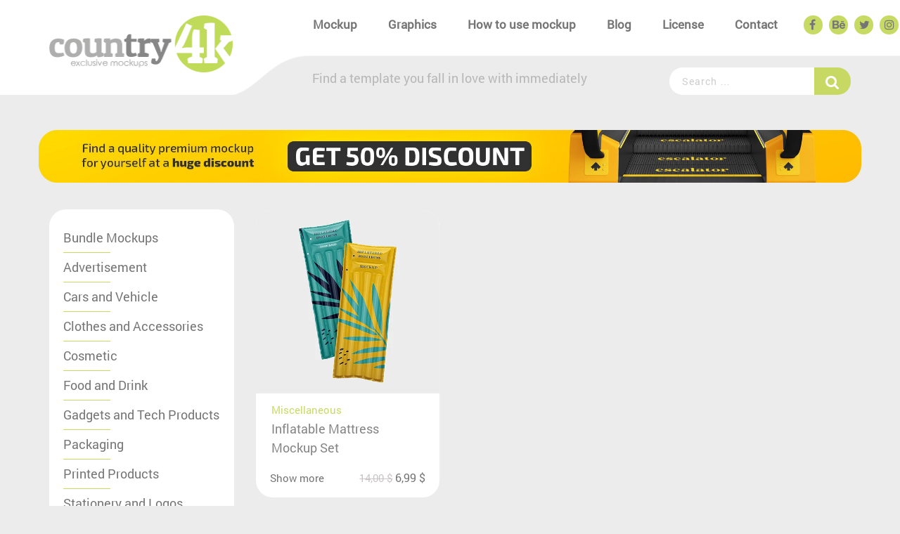

--- FILE ---
content_type: text/html; charset=UTF-8
request_url: https://country4k.com/product-tag/mattress/
body_size: 11066
content:
<!doctype html>
<html  lang="en">
<head>
	

	
<!--	<script id="Cookiebot" src="https://consent.cookiebot.com/uc.js" data-cbid="280f3b43-3b76-4129-9ddf-e6012a201e5a" data-blockingmode="auto" type="text/javascript"></script> -->
	

	
	
	<script async src="https://pagead2.googlesyndication.com/pagead/js/adsbygoogle.js?client=ca-pub-5614344981690909"
     crossorigin="anonymous"></script>
	
	<meta name="facebook-domain-verification" content="slhau8k7j922vwj574fh76qoisfkcz" />
		
	<!-- Google Tag Manager -->
<script>(function(w,d,s,l,i){w[l]=w[l]||[];w[l].push({'gtm.start':
new Date().getTime(),event:'gtm.js'});var f=d.getElementsByTagName(s)[0],
j=d.createElement(s),dl=l!='dataLayer'?'&l='+l:'';j.async=true;j.src=
'https://www.googletagmanager.com/gtm.js?id='+i+dl;f.parentNode.insertBefore(j,f);
})(window,document,'script','dataLayer','GTM-T2ZXLCS6');</script>
<!-- End Google Tag Manager -->
		
<!-- Google tag (gtag.js) -->
<script async src="https://www.googletagmanager.com/gtag/js?id=G-PBQJ47LG2J"></script>
<script>
  window.dataLayer = window.dataLayer || [];
  function gtag(){dataLayer.push(arguments);}
  gtag('js', new Date());

  gtag('config', 'G-PBQJ47LG2J');
</script>
	
	<!-- Google Tag Manager (noscript) -->
<noscript><iframe src="https://www.googletagmanager.com/ns.html?id=GTM-T2ZXLCS6"
height="0" width="0" style="display:none;visibility:hidden"></iframe></noscript>
<!-- End Google Tag Manager (noscript) -->

	
	
	<script>(function(d, s, id) {
		 var js, fjs = d.getElementsByTagName(s)[0];
		 if (d.getElementById(id)) return;
		 js = d.createElement(s); js.id = id;
		 js.async=true; js.src = "//connect.facebook.net/en_US/sdk.js#xfbml=1&version=v2.9&appId=1697897870426976";
		 fjs.parentNode.insertBefore(js, fjs);
		}(document, 'script', 'facebook-jssdk'));
	</script>

	<meta charset="UTF-8">
	<meta name="viewport" content="width=device-width, initial-scale=1">
	<link rel="profile" href="http://gmpg.org/xfn/11">

	<link rel="shortcut icon" href='https://country4k.com/wp-content/themes/dimon/img/logo2.png' type="image/x-icon">
	<link rel="apple-touch-icon" href="https://country4k.com/wp-content/themes/dimon/img/logo2.png">

	<!-- Chrome, Firefox OS and Opera -->
	<meta name="theme-color" content="#f5f5f5">
	<!-- Windows Phone -->
	<meta name="msapplication-navbutton-color" content="#f5f5f5">
	<!-- iOS Safari -->
	<meta name="apple-mobile-web-app-status-bar-style" content="#f5f5f5">

	<meta name='impact-site-verification' value='-48229042'>

	<style>body { opacity: 0; overflow-x: hidden; } html { background-color: #f5f5f5; }</style>

	<meta name='robots' content='index, follow, max-image-preview:large, max-snippet:-1, max-video-preview:-1' />
<!-- Google tag (gtag.js) Consent Mode dataLayer added by Site Kit -->
<script id="google_gtagjs-js-consent-mode-data-layer" type="text/javascript">
window.dataLayer = window.dataLayer || [];function gtag(){dataLayer.push(arguments);}
gtag('consent', 'default', {"ad_personalization":"denied","ad_storage":"denied","ad_user_data":"denied","analytics_storage":"denied","functionality_storage":"denied","security_storage":"denied","personalization_storage":"denied","region":["AT","BE","BG","CH","CY","CZ","DE","DK","EE","ES","FI","FR","GB","GR","HR","HU","IE","IS","IT","LI","LT","LU","LV","MT","NL","NO","PL","PT","RO","SE","SI","SK"],"wait_for_update":500});
window._googlesitekitConsentCategoryMap = {"statistics":["analytics_storage"],"marketing":["ad_storage","ad_user_data","ad_personalization"],"functional":["functionality_storage","security_storage"],"preferences":["personalization_storage"]};
window._googlesitekitConsents = {"ad_personalization":"denied","ad_storage":"denied","ad_user_data":"denied","analytics_storage":"denied","functionality_storage":"denied","security_storage":"denied","personalization_storage":"denied","region":["AT","BE","BG","CH","CY","CZ","DE","DK","EE","ES","FI","FR","GB","GR","HR","HU","IE","IS","IT","LI","LT","LU","LV","MT","NL","NO","PL","PT","RO","SE","SI","SK"],"wait_for_update":500};
</script>
<!-- End Google tag (gtag.js) Consent Mode dataLayer added by Site Kit -->

	<!-- This site is optimized with the Yoast SEO plugin v19.13 - https://yoast.com/wordpress/plugins/seo/ -->
	<title>mattress - Country4k</title>
	<link rel="canonical" href="https://country4k.com/product-tag/mattress/" />
	<meta property="og:locale" content="en_US" />
	<meta property="og:type" content="article" />
	<meta property="og:title" content="mattress - Country4k" />
	<meta property="og:url" content="https://country4k.com/product-tag/mattress/" />
	<meta property="og:site_name" content="Country4k" />
	<meta name="twitter:card" content="summary_large_image" />
	<script type="application/ld+json" class="yoast-schema-graph">{"@context":"https://schema.org","@graph":[{"@type":"CollectionPage","@id":"https://country4k.com/product-tag/mattress/","url":"https://country4k.com/product-tag/mattress/","name":"mattress - Country4k","isPartOf":{"@id":"https://country4k.com/#website"},"primaryImageOfPage":{"@id":"https://country4k.com/product-tag/mattress/#primaryimage"},"image":{"@id":"https://country4k.com/product-tag/mattress/#primaryimage"},"thumbnailUrl":"https://country4k.com/wp-content/uploads/2022/07/Preview_mockup_small_inflatable-mattress-mockup-set.webp","breadcrumb":{"@id":"https://country4k.com/product-tag/mattress/#breadcrumb"},"inLanguage":"en-US"},{"@type":"ImageObject","inLanguage":"en-US","@id":"https://country4k.com/product-tag/mattress/#primaryimage","url":"https://country4k.com/wp-content/uploads/2022/07/Preview_mockup_small_inflatable-mattress-mockup-set.webp","contentUrl":"https://country4k.com/wp-content/uploads/2022/07/Preview_mockup_small_inflatable-mattress-mockup-set.webp","width":450,"height":450,"caption":"Preview mockup small inflatable mattress mockup set"},{"@type":"BreadcrumbList","@id":"https://country4k.com/product-tag/mattress/#breadcrumb","itemListElement":[{"@type":"ListItem","position":1,"name":"Главная страница","item":"https://country4k.com/"},{"@type":"ListItem","position":2,"name":"mattress"}]},{"@type":"WebSite","@id":"https://country4k.com/#website","url":"https://country4k.com/","name":"Country4k","description":"Free mockup","publisher":{"@id":"https://country4k.com/#organization"},"potentialAction":[{"@type":"SearchAction","target":{"@type":"EntryPoint","urlTemplate":"https://country4k.com/?s={search_term_string}"},"query-input":"required name=search_term_string"}],"inLanguage":"en-US"},{"@type":"Organization","@id":"https://country4k.com/#organization","name":"Country4k","url":"https://country4k.com/","logo":{"@type":"ImageObject","inLanguage":"en-US","@id":"https://country4k.com/#/schema/logo/image/","url":"https://country4k.com/wp-content/uploads/2020/04/cropped-logonew2-1.png","contentUrl":"https://country4k.com/wp-content/uploads/2020/04/cropped-logonew2-1.png","width":256,"height":81,"caption":"Country4k"},"image":{"@id":"https://country4k.com/#/schema/logo/image/"}}]}</script>
	<!-- / Yoast SEO plugin. -->


<link rel='dns-prefetch' href='//cdn.paddle.com' />
<link rel='dns-prefetch' href='//platform-api.sharethis.com' />
<link rel='dns-prefetch' href='//www.googletagmanager.com' />
<link rel="alternate" type="application/rss+xml" title="Country4k &raquo; Feed" href="https://country4k.com/feed/" />
<link rel="alternate" type="application/rss+xml" title="Country4k &raquo; Comments Feed" href="https://country4k.com/comments/feed/" />
<link rel="alternate" type="application/rss+xml" title="Country4k &raquo; mattress Tag Feed" href="https://country4k.com/product-tag/mattress/feed/" />
<script type="text/javascript">
window._wpemojiSettings = {"baseUrl":"https:\/\/s.w.org\/images\/core\/emoji\/14.0.0\/72x72\/","ext":".png","svgUrl":"https:\/\/s.w.org\/images\/core\/emoji\/14.0.0\/svg\/","svgExt":".svg","source":{"concatemoji":"https:\/\/country4k.com\/wp-includes\/js\/wp-emoji-release.min.js?ver=6.1.9"}};
/*! This file is auto-generated */
!function(e,a,t){var n,r,o,i=a.createElement("canvas"),p=i.getContext&&i.getContext("2d");function s(e,t){var a=String.fromCharCode,e=(p.clearRect(0,0,i.width,i.height),p.fillText(a.apply(this,e),0,0),i.toDataURL());return p.clearRect(0,0,i.width,i.height),p.fillText(a.apply(this,t),0,0),e===i.toDataURL()}function c(e){var t=a.createElement("script");t.src=e,t.defer=t.type="text/javascript",a.getElementsByTagName("head")[0].appendChild(t)}for(o=Array("flag","emoji"),t.supports={everything:!0,everythingExceptFlag:!0},r=0;r<o.length;r++)t.supports[o[r]]=function(e){if(p&&p.fillText)switch(p.textBaseline="top",p.font="600 32px Arial",e){case"flag":return s([127987,65039,8205,9895,65039],[127987,65039,8203,9895,65039])?!1:!s([55356,56826,55356,56819],[55356,56826,8203,55356,56819])&&!s([55356,57332,56128,56423,56128,56418,56128,56421,56128,56430,56128,56423,56128,56447],[55356,57332,8203,56128,56423,8203,56128,56418,8203,56128,56421,8203,56128,56430,8203,56128,56423,8203,56128,56447]);case"emoji":return!s([129777,127995,8205,129778,127999],[129777,127995,8203,129778,127999])}return!1}(o[r]),t.supports.everything=t.supports.everything&&t.supports[o[r]],"flag"!==o[r]&&(t.supports.everythingExceptFlag=t.supports.everythingExceptFlag&&t.supports[o[r]]);t.supports.everythingExceptFlag=t.supports.everythingExceptFlag&&!t.supports.flag,t.DOMReady=!1,t.readyCallback=function(){t.DOMReady=!0},t.supports.everything||(n=function(){t.readyCallback()},a.addEventListener?(a.addEventListener("DOMContentLoaded",n,!1),e.addEventListener("load",n,!1)):(e.attachEvent("onload",n),a.attachEvent("onreadystatechange",function(){"complete"===a.readyState&&t.readyCallback()})),(e=t.source||{}).concatemoji?c(e.concatemoji):e.wpemoji&&e.twemoji&&(c(e.twemoji),c(e.wpemoji)))}(window,document,window._wpemojiSettings);
</script>
<style type="text/css">
img.wp-smiley,
img.emoji {
	display: inline !important;
	border: none !important;
	box-shadow: none !important;
	height: 1em !important;
	width: 1em !important;
	margin: 0 0.07em !important;
	vertical-align: -0.1em !important;
	background: none !important;
	padding: 0 !important;
}
</style>
	<link rel='stylesheet' id='wp-block-library-css' href='https://country4k.com/wp-includes/css/dist/block-library/style.min.css?ver=6.1.9' type='text/css' media='all' />
<link rel='stylesheet' id='wc-blocks-vendors-style-css' href='https://country4k.com/wp-content/plugins/woocommerce/packages/woocommerce-blocks/build/wc-blocks-vendors-style.css?ver=8.9.2' type='text/css' media='all' />
<link rel='stylesheet' id='wc-blocks-style-css' href='https://country4k.com/wp-content/plugins/woocommerce/packages/woocommerce-blocks/build/wc-blocks-style.css?ver=8.9.2' type='text/css' media='all' />
<link rel='stylesheet' id='classic-theme-styles-css' href='https://country4k.com/wp-includes/css/classic-themes.min.css?ver=1' type='text/css' media='all' />
<style id='global-styles-inline-css' type='text/css'>
body{--wp--preset--color--black: #000000;--wp--preset--color--cyan-bluish-gray: #abb8c3;--wp--preset--color--white: #ffffff;--wp--preset--color--pale-pink: #f78da7;--wp--preset--color--vivid-red: #cf2e2e;--wp--preset--color--luminous-vivid-orange: #ff6900;--wp--preset--color--luminous-vivid-amber: #fcb900;--wp--preset--color--light-green-cyan: #7bdcb5;--wp--preset--color--vivid-green-cyan: #00d084;--wp--preset--color--pale-cyan-blue: #8ed1fc;--wp--preset--color--vivid-cyan-blue: #0693e3;--wp--preset--color--vivid-purple: #9b51e0;--wp--preset--gradient--vivid-cyan-blue-to-vivid-purple: linear-gradient(135deg,rgba(6,147,227,1) 0%,rgb(155,81,224) 100%);--wp--preset--gradient--light-green-cyan-to-vivid-green-cyan: linear-gradient(135deg,rgb(122,220,180) 0%,rgb(0,208,130) 100%);--wp--preset--gradient--luminous-vivid-amber-to-luminous-vivid-orange: linear-gradient(135deg,rgba(252,185,0,1) 0%,rgba(255,105,0,1) 100%);--wp--preset--gradient--luminous-vivid-orange-to-vivid-red: linear-gradient(135deg,rgba(255,105,0,1) 0%,rgb(207,46,46) 100%);--wp--preset--gradient--very-light-gray-to-cyan-bluish-gray: linear-gradient(135deg,rgb(238,238,238) 0%,rgb(169,184,195) 100%);--wp--preset--gradient--cool-to-warm-spectrum: linear-gradient(135deg,rgb(74,234,220) 0%,rgb(151,120,209) 20%,rgb(207,42,186) 40%,rgb(238,44,130) 60%,rgb(251,105,98) 80%,rgb(254,248,76) 100%);--wp--preset--gradient--blush-light-purple: linear-gradient(135deg,rgb(255,206,236) 0%,rgb(152,150,240) 100%);--wp--preset--gradient--blush-bordeaux: linear-gradient(135deg,rgb(254,205,165) 0%,rgb(254,45,45) 50%,rgb(107,0,62) 100%);--wp--preset--gradient--luminous-dusk: linear-gradient(135deg,rgb(255,203,112) 0%,rgb(199,81,192) 50%,rgb(65,88,208) 100%);--wp--preset--gradient--pale-ocean: linear-gradient(135deg,rgb(255,245,203) 0%,rgb(182,227,212) 50%,rgb(51,167,181) 100%);--wp--preset--gradient--electric-grass: linear-gradient(135deg,rgb(202,248,128) 0%,rgb(113,206,126) 100%);--wp--preset--gradient--midnight: linear-gradient(135deg,rgb(2,3,129) 0%,rgb(40,116,252) 100%);--wp--preset--duotone--dark-grayscale: url('#wp-duotone-dark-grayscale');--wp--preset--duotone--grayscale: url('#wp-duotone-grayscale');--wp--preset--duotone--purple-yellow: url('#wp-duotone-purple-yellow');--wp--preset--duotone--blue-red: url('#wp-duotone-blue-red');--wp--preset--duotone--midnight: url('#wp-duotone-midnight');--wp--preset--duotone--magenta-yellow: url('#wp-duotone-magenta-yellow');--wp--preset--duotone--purple-green: url('#wp-duotone-purple-green');--wp--preset--duotone--blue-orange: url('#wp-duotone-blue-orange');--wp--preset--font-size--small: 13px;--wp--preset--font-size--medium: 20px;--wp--preset--font-size--large: 36px;--wp--preset--font-size--x-large: 42px;--wp--preset--spacing--20: 0.44rem;--wp--preset--spacing--30: 0.67rem;--wp--preset--spacing--40: 1rem;--wp--preset--spacing--50: 1.5rem;--wp--preset--spacing--60: 2.25rem;--wp--preset--spacing--70: 3.38rem;--wp--preset--spacing--80: 5.06rem;}:where(.is-layout-flex){gap: 0.5em;}body .is-layout-flow > .alignleft{float: left;margin-inline-start: 0;margin-inline-end: 2em;}body .is-layout-flow > .alignright{float: right;margin-inline-start: 2em;margin-inline-end: 0;}body .is-layout-flow > .aligncenter{margin-left: auto !important;margin-right: auto !important;}body .is-layout-constrained > .alignleft{float: left;margin-inline-start: 0;margin-inline-end: 2em;}body .is-layout-constrained > .alignright{float: right;margin-inline-start: 2em;margin-inline-end: 0;}body .is-layout-constrained > .aligncenter{margin-left: auto !important;margin-right: auto !important;}body .is-layout-constrained > :where(:not(.alignleft):not(.alignright):not(.alignfull)){max-width: var(--wp--style--global--content-size);margin-left: auto !important;margin-right: auto !important;}body .is-layout-constrained > .alignwide{max-width: var(--wp--style--global--wide-size);}body .is-layout-flex{display: flex;}body .is-layout-flex{flex-wrap: wrap;align-items: center;}body .is-layout-flex > *{margin: 0;}:where(.wp-block-columns.is-layout-flex){gap: 2em;}.has-black-color{color: var(--wp--preset--color--black) !important;}.has-cyan-bluish-gray-color{color: var(--wp--preset--color--cyan-bluish-gray) !important;}.has-white-color{color: var(--wp--preset--color--white) !important;}.has-pale-pink-color{color: var(--wp--preset--color--pale-pink) !important;}.has-vivid-red-color{color: var(--wp--preset--color--vivid-red) !important;}.has-luminous-vivid-orange-color{color: var(--wp--preset--color--luminous-vivid-orange) !important;}.has-luminous-vivid-amber-color{color: var(--wp--preset--color--luminous-vivid-amber) !important;}.has-light-green-cyan-color{color: var(--wp--preset--color--light-green-cyan) !important;}.has-vivid-green-cyan-color{color: var(--wp--preset--color--vivid-green-cyan) !important;}.has-pale-cyan-blue-color{color: var(--wp--preset--color--pale-cyan-blue) !important;}.has-vivid-cyan-blue-color{color: var(--wp--preset--color--vivid-cyan-blue) !important;}.has-vivid-purple-color{color: var(--wp--preset--color--vivid-purple) !important;}.has-black-background-color{background-color: var(--wp--preset--color--black) !important;}.has-cyan-bluish-gray-background-color{background-color: var(--wp--preset--color--cyan-bluish-gray) !important;}.has-white-background-color{background-color: var(--wp--preset--color--white) !important;}.has-pale-pink-background-color{background-color: var(--wp--preset--color--pale-pink) !important;}.has-vivid-red-background-color{background-color: var(--wp--preset--color--vivid-red) !important;}.has-luminous-vivid-orange-background-color{background-color: var(--wp--preset--color--luminous-vivid-orange) !important;}.has-luminous-vivid-amber-background-color{background-color: var(--wp--preset--color--luminous-vivid-amber) !important;}.has-light-green-cyan-background-color{background-color: var(--wp--preset--color--light-green-cyan) !important;}.has-vivid-green-cyan-background-color{background-color: var(--wp--preset--color--vivid-green-cyan) !important;}.has-pale-cyan-blue-background-color{background-color: var(--wp--preset--color--pale-cyan-blue) !important;}.has-vivid-cyan-blue-background-color{background-color: var(--wp--preset--color--vivid-cyan-blue) !important;}.has-vivid-purple-background-color{background-color: var(--wp--preset--color--vivid-purple) !important;}.has-black-border-color{border-color: var(--wp--preset--color--black) !important;}.has-cyan-bluish-gray-border-color{border-color: var(--wp--preset--color--cyan-bluish-gray) !important;}.has-white-border-color{border-color: var(--wp--preset--color--white) !important;}.has-pale-pink-border-color{border-color: var(--wp--preset--color--pale-pink) !important;}.has-vivid-red-border-color{border-color: var(--wp--preset--color--vivid-red) !important;}.has-luminous-vivid-orange-border-color{border-color: var(--wp--preset--color--luminous-vivid-orange) !important;}.has-luminous-vivid-amber-border-color{border-color: var(--wp--preset--color--luminous-vivid-amber) !important;}.has-light-green-cyan-border-color{border-color: var(--wp--preset--color--light-green-cyan) !important;}.has-vivid-green-cyan-border-color{border-color: var(--wp--preset--color--vivid-green-cyan) !important;}.has-pale-cyan-blue-border-color{border-color: var(--wp--preset--color--pale-cyan-blue) !important;}.has-vivid-cyan-blue-border-color{border-color: var(--wp--preset--color--vivid-cyan-blue) !important;}.has-vivid-purple-border-color{border-color: var(--wp--preset--color--vivid-purple) !important;}.has-vivid-cyan-blue-to-vivid-purple-gradient-background{background: var(--wp--preset--gradient--vivid-cyan-blue-to-vivid-purple) !important;}.has-light-green-cyan-to-vivid-green-cyan-gradient-background{background: var(--wp--preset--gradient--light-green-cyan-to-vivid-green-cyan) !important;}.has-luminous-vivid-amber-to-luminous-vivid-orange-gradient-background{background: var(--wp--preset--gradient--luminous-vivid-amber-to-luminous-vivid-orange) !important;}.has-luminous-vivid-orange-to-vivid-red-gradient-background{background: var(--wp--preset--gradient--luminous-vivid-orange-to-vivid-red) !important;}.has-very-light-gray-to-cyan-bluish-gray-gradient-background{background: var(--wp--preset--gradient--very-light-gray-to-cyan-bluish-gray) !important;}.has-cool-to-warm-spectrum-gradient-background{background: var(--wp--preset--gradient--cool-to-warm-spectrum) !important;}.has-blush-light-purple-gradient-background{background: var(--wp--preset--gradient--blush-light-purple) !important;}.has-blush-bordeaux-gradient-background{background: var(--wp--preset--gradient--blush-bordeaux) !important;}.has-luminous-dusk-gradient-background{background: var(--wp--preset--gradient--luminous-dusk) !important;}.has-pale-ocean-gradient-background{background: var(--wp--preset--gradient--pale-ocean) !important;}.has-electric-grass-gradient-background{background: var(--wp--preset--gradient--electric-grass) !important;}.has-midnight-gradient-background{background: var(--wp--preset--gradient--midnight) !important;}.has-small-font-size{font-size: var(--wp--preset--font-size--small) !important;}.has-medium-font-size{font-size: var(--wp--preset--font-size--medium) !important;}.has-large-font-size{font-size: var(--wp--preset--font-size--large) !important;}.has-x-large-font-size{font-size: var(--wp--preset--font-size--x-large) !important;}
.wp-block-navigation a:where(:not(.wp-element-button)){color: inherit;}
:where(.wp-block-columns.is-layout-flex){gap: 2em;}
.wp-block-pullquote{font-size: 1.5em;line-height: 1.6;}
</style>
<link rel='stylesheet' id='share-this-share-buttons-sticky-css' href='https://country4k.com/wp-content/plugins/sharethis-share-buttons/css/mu-style.css?ver=1673173442' type='text/css' media='all' />
<link rel='stylesheet' id='woocommerce-layout-css' href='https://country4k.com/wp-content/plugins/woocommerce/assets/css/woocommerce-layout.css?ver=7.2.2' type='text/css' media='all' />
<link rel='stylesheet' id='woocommerce-smallscreen-css' href='https://country4k.com/wp-content/plugins/woocommerce/assets/css/woocommerce-smallscreen.css?ver=7.2.2' type='text/css' media='only screen and (max-width: 768px)' />
<link rel='stylesheet' id='woocommerce-general-css' href='https://country4k.com/wp-content/plugins/woocommerce/assets/css/woocommerce.css?ver=7.2.2' type='text/css' media='all' />
<style id='woocommerce-inline-inline-css' type='text/css'>
.woocommerce form .form-row .required { visibility: visible; }
</style>
<link rel='stylesheet' id='wordpress-popular-posts-css-css' href='https://country4k.com/wp-content/plugins/wordpress-popular-posts/assets/css/wpp.css?ver=6.1.1' type='text/css' media='all' />
<link rel='stylesheet' id='dimon-style-css' href='https://country4k.com/wp-content/themes/dimon/style.css?ver=6.1.9' type='text/css' media='all' />
<link rel='stylesheet' id='main.min-css' href='https://country4k.com/wp-content/themes/dimon/css/main.min.css?ver=6.1.9' type='text/css' media='all' />
<link rel='stylesheet' id='latest-posts-style-css' href='https://country4k.com/wp-content/plugins/latest-posts/assets/css/style.css?ver=1.4.2' type='text/css' media='all' />
<script type='text/javascript' src='https://country4k.com/wp-includes/js/jquery/jquery.min.js?ver=3.6.1' id='jquery-core-js'></script>
<script type='text/javascript' src='https://country4k.com/wp-includes/js/jquery/jquery-migrate.min.js?ver=3.3.2' id='jquery-migrate-js'></script>
<script type='text/javascript' src='//platform-api.sharethis.com/js/sharethis.js?ver=2.1.6#property=5a902b22e3b02a00133b2fcc&#038;product=inline-buttons&#038;source=sharethis-share-buttons-wordpress' id='share-this-share-buttons-mu-js'></script>
<script type='application/json' id='wpp-json'>
{"sampling_active":1,"sampling_rate":100,"ajax_url":"https:\/\/country4k.com\/wp-json\/wordpress-popular-posts\/v1\/popular-posts","api_url":"https:\/\/country4k.com\/wp-json\/wordpress-popular-posts","ID":0,"token":"0a5d15b0e2","lang":0,"debug":0}
</script>
<script type='text/javascript' src='https://country4k.com/wp-content/plugins/wordpress-popular-posts/assets/js/wpp.min.js?ver=6.1.1' id='wpp-js-js'></script>
<link rel="https://api.w.org/" href="https://country4k.com/wp-json/" /><link rel="alternate" type="application/json" href="https://country4k.com/wp-json/wp/v2/product_tag/2415" /><link rel="EditURI" type="application/rsd+xml" title="RSD" href="https://country4k.com/xmlrpc.php?rsd" />
<link rel="wlwmanifest" type="application/wlwmanifest+xml" href="https://country4k.com/wp-includes/wlwmanifest.xml" />
<meta name="generator" content="WordPress 6.1.9" />
<meta name="generator" content="WooCommerce 7.2.2" />
<meta name="generator" content="Site Kit by Google 1.145.0" />            <style id="wpp-loading-animation-styles">@-webkit-keyframes bgslide{from{background-position-x:0}to{background-position-x:-200%}}@keyframes bgslide{from{background-position-x:0}to{background-position-x:-200%}}.wpp-widget-placeholder,.wpp-widget-block-placeholder{margin:0 auto;width:60px;height:3px;background:#dd3737;background:linear-gradient(90deg,#dd3737 0%,#571313 10%,#dd3737 100%);background-size:200% auto;border-radius:3px;-webkit-animation:bgslide 1s infinite linear;animation:bgslide 1s infinite linear}</style>
            <!-- Google site verification - Google for WooCommerce -->
<meta name="google-site-verification" content="GVU2baVhwM4hAIAnRqzlbAJDfHBCDXmbOtX1C-DlJR8" />
	<noscript><style>.woocommerce-product-gallery{ opacity: 1 !important; }</style></noscript>
	
<!-- Google AdSense meta tags added by Site Kit -->
<meta name="google-adsense-platform-account" content="ca-host-pub-2644536267352236">
<meta name="google-adsense-platform-domain" content="sitekit.withgoogle.com">
<!-- End Google AdSense meta tags added by Site Kit -->

<!-- Dynamic Widgets by QURL loaded - http://www.dynamic-widgets.com //-->

		<!-- Global site tag (gtag.js) - Google Ads: AW-10820832069 - Google for WooCommerce -->
		<script async src="https://www.googletagmanager.com/gtag/js?id=AW-10820832069"></script>
		<script>
			window.dataLayer = window.dataLayer || [];
			function gtag() { dataLayer.push(arguments); }
			gtag( 'consent', 'default', {
				analytics_storage: 'denied',
				ad_storage: 'denied',
				ad_user_data: 'denied',
				ad_personalization: 'denied',
				region: ['AT', 'BE', 'BG', 'HR', 'CY', 'CZ', 'DK', 'EE', 'FI', 'FR', 'DE', 'GR', 'HU', 'IS', 'IE', 'IT', 'LV', 'LI', 'LT', 'LU', 'MT', 'NL', 'NO', 'PL', 'PT', 'RO', 'SK', 'SI', 'ES', 'SE', 'GB', 'CH'],
				wait_for_update: 500,
			} );
			gtag('js', new Date());
			gtag('set', 'developer_id.dOGY3NW', true);
			gtag("config", "AW-10820832069", { "groups": "GLA", "send_page_view": false });		</script>

		</head>

<body class="archive tax-product_tag term-mattress term-2415 wp-custom-logo home theme-dimon woocommerce woocommerce-page woocommerce-no-js hfeed">

	<div class="preloader" style='display: none'></div>

	<header>

		<div class="adv-top-line">
			<div class="container-fluid">
				<div class="row">
					<div class="col-md-4">
						<span>Advirtising</span>
					</div>
					<div class="col-md-4">
						<span>Advirtising</span>
					</div>
					<div class="col-md-4">
						<span>Advirtising</span>
					</div>
				</div>
			</div>
		</div>

		<div class="top-line">
			<div class="top-line-bg">
				<div class="inside"></div>
				<div class="container">
					<div class="row">
						
						<div class="col-sm-12 col-md-3">

							<div class="logo-container">
								<a href="https://country4k.com/" class="logo" rel="home"><img width="256" height="81" src="https://country4k.com/wp-content/uploads/2020/04/cropped-logonew2-1.png" class="custom-logo" alt="logo" decoding="async" /></a>								<a class="hidden-md hidden-lg" href="#menu" id="toggle"><span></span></a>
							</div>

							<div class="search-input search-sm hidden-md hidden-lg">
								<form role="search" method="get" action="https://country4k.com/">
									<span class="fa fa-search"></span>
									<input type="search" class="search-field"
										placeholder="Search …"
										value="" name="s"
										title="Search for: required" />
								</form>
							</div>

						</div>

						<div class="col-sm-12 col-md-9">
							<nav id="menu" class="top-menu">
								<ul><li id="menu-item-1876" class="menu-item menu-item-type-taxonomy menu-item-object-product_cat menu-item-has-children menu-item-1876 dropdown" data-hover="dropdown" data-dropdown="dropdown"><a href="https://country4k.com/product-category/mockup/" class="dropdown-toggle" data-toggle="dropdown">Mockup <span class="caret"></span> </a>
<ul class="sub-menu dropdown-menu">
	<li id="menu-item-10539" class="menu-item menu-item-type-taxonomy menu-item-object-product_cat menu-item-10539"><a href="https://country4k.com/product-category/bundle-mockups/">Bundle Mockups</a></li>
	<li id="menu-item-5230" class="menu-item menu-item-type-taxonomy menu-item-object-product_cat menu-item-5230"><a href="https://country4k.com/product-category/mockup/advertisement/">Advertisement</a></li>
	<li id="menu-item-5231" class="menu-item menu-item-type-taxonomy menu-item-object-product_cat menu-item-5231"><a href="https://country4k.com/product-category/mockup/cars-and-vehicle/">Cars and Vehicle</a></li>
	<li id="menu-item-5232" class="menu-item menu-item-type-taxonomy menu-item-object-product_cat menu-item-5232"><a href="https://country4k.com/product-category/mockup/clothes-and-accessories/">Clothes and Accessories</a></li>
	<li id="menu-item-5233" class="menu-item menu-item-type-taxonomy menu-item-object-product_cat menu-item-5233"><a href="https://country4k.com/product-category/mockup/cosmetic/">Cosmetic</a></li>
	<li id="menu-item-5234" class="menu-item menu-item-type-taxonomy menu-item-object-product_cat menu-item-5234"><a href="https://country4k.com/product-category/mockup/food-and-drink/">Food and Drink</a></li>
	<li id="menu-item-5236" class="menu-item menu-item-type-taxonomy menu-item-object-product_cat menu-item-5236"><a href="https://country4k.com/product-category/mockup/gadgets-and-tech-products/">Gadgets and Tech Products</a></li>
	<li id="menu-item-5238" class="menu-item menu-item-type-taxonomy menu-item-object-product_cat menu-item-5238"><a href="https://country4k.com/product-category/mockup/packaging/">Packaging</a></li>
	<li id="menu-item-5240" class="menu-item menu-item-type-taxonomy menu-item-object-product_cat menu-item-5240"><a href="https://country4k.com/product-category/mockup/printed-products/">Printed Products</a></li>
	<li id="menu-item-5241" class="menu-item menu-item-type-taxonomy menu-item-object-product_cat menu-item-5241"><a href="https://country4k.com/product-category/mockup/stationery-and-logos/">Stationery and Logos</a></li>
	<li id="menu-item-13139" class="menu-item menu-item-type-taxonomy menu-item-object-product_cat menu-item-13139"><a href="https://country4k.com/product-category/mockup/sport-equipment/">Sport Equipment</a></li>
	<li id="menu-item-5237" class="menu-item menu-item-type-taxonomy menu-item-object-product_cat menu-item-5237"><a href="https://country4k.com/product-category/mockup/other-mockups/">Miscellaneous</a></li>
</ul>
</li>
<li id="menu-item-1888" class="menu-item menu-item-type-taxonomy menu-item-object-product_cat menu-item-has-children menu-item-1888 dropdown" data-hover="dropdown" data-dropdown="dropdown"><a href="https://country4k.com/product-category/graphics/" class="dropdown-toggle" data-toggle="dropdown">Graphics <span class="caret"></span> </a>
<ul class="sub-menu dropdown-menu">
	<li id="menu-item-5242" class="menu-item menu-item-type-taxonomy menu-item-object-product_cat menu-item-5242"><a href="https://country4k.com/product-category/graphics/images/">Images</a></li>
	<li id="menu-item-5243" class="menu-item menu-item-type-taxonomy menu-item-object-product_cat menu-item-5243"><a href="https://country4k.com/product-category/graphics/print-templates/">Print Templates</a></li>
	<li id="menu-item-5244" class="menu-item menu-item-type-taxonomy menu-item-object-product_cat menu-item-5244"><a href="https://country4k.com/product-category/graphics/social-media/">Social Media</a></li>
	<li id="menu-item-5245" class="menu-item menu-item-type-taxonomy menu-item-object-product_cat menu-item-5245"><a href="https://country4k.com/product-category/graphics/transparent-png/">Transparent PNG</a></li>
	<li id="menu-item-5246" class="menu-item menu-item-type-taxonomy menu-item-object-product_cat menu-item-5246"><a href="https://country4k.com/product-category/graphics/vectors/">Vectors</a></li>
</ul>
</li>
<li id="menu-item-3582" class="menu-item menu-item-type-custom menu-item-object-custom menu-item-3582"><a href="https://country4k.com/2071/how-to-customize-our-mockups/">How to use mockup</a></li>
<li id="menu-item-1842" class="menu-item menu-item-type-taxonomy menu-item-object-category menu-item-1842"><a href="https://country4k.com/category/blog/">Blog</a></li>
<li id="menu-item-10231" class="menu-item menu-item-type-post_type menu-item-object-page menu-item-10231"><a href="https://country4k.com/license/">License</a></li>
<li id="menu-item-1738" class="menu-item menu-item-type-post_type menu-item-object-page menu-item-1738"><a href="https://country4k.com/contact-us/">Contact</a></li>
<li class="top-soc fb"><a href="https://www.facebook.com/FreeCountry4k/" target="_blank" title="facebook"><i class="fa fa-facebook" aria-hidden="true"></i></a></li>
									<li class="top-soc bh"><a href="https://www.behance.net/country4k" target="_blank" title="behance"><i class="fa fa-behance" aria-hidden="true"></i></a></li>
									<li class="top-soc pi"><a href="https://x.com/country4k" target="_blank" title="twitter"><i class="fa fa-twitter" aria-hidden="true"></i></a></li>
									<li class="top-soc ins"><a href="https://www.instagram.com/country4k/" target="_blank" title="instagram"><i class="fa fa-instagram" aria-hidden="true"></i></a></li>
									<li class="top-soc pi"><a href="https://www.pinterest.com/country4k/" target="_blank" title="pinterest"><i class="fa fa-pinterest" aria-hidden="true"></i></a></li>
									</ul>								
								

							</nav>

								
									
							<div class="top-second-line hidden-xs">
								<div class="description">Find a template you fall in love with immediately</div>
								
								<!-- <ul class="nav-tabs">
									<li class="nav-tabs-item"><a href="https://country4k.com/product-category/bundle-mockups/">Bundle Mockup</a></li>
									<li class="nav-tabs-item"><a href="https://country4k.com/product-tag/country4k/">Exclusive</a></li>
								</ul> -->
							
								<div class="search-input">
									<form role="search" method="get" action="https://country4k.com/">
										<label><input type="hidden" value="product" name="post_type" />
										<input type="search" class="search-field"
											placeholder="Search …"
											value="" name="s"
											title="Search for: required" /></label>
										
										<button type="submit" class="icon-search"><span class="fa fa-search"></span></button>	
									</form>
								</div>

							</div>
							
						</div>

					</div>
				</div>
			</div>
			
		</div>

		<div class="backdrop"></div>

	</header>

	<main>
		<div class="container">
			<div class="row">

			<div class="wp-block-image hidden-xs">
					<center><a href="https://country4k.com/product-category/premium/"><img src="https://country4k.com/wp-content/uploads/2025/01/Sale_10_2_banner.jpg" alt="limited deal"></a></center>
				<br>
				</div>


	<div class="sort-main-archive  clearfix">

<!--	<div class="col-md-12 col-lg-8">
	

<div class="widget_product_tag_cloud"><div class="tagcloud"><p>Product tags: </p> <a href="https://country4k.com/product-tag/identity/">identity</a> <a href="https://country4k.com/product-tag/soft-serve/">soft serve</a> <a href="https://country4k.com/product-tag/smile/">smile</a> <a href="https://country4k.com/product-tag/flush/">flush</a> </div></div>
	</div> -->

<!--	<div class="col-md-12 col-lg-4">
		<form class="woocommerce-ordering" method="get">
	<div class="shop-order" aria-label="Shop order">
					<label><input type="radio" name="orderby" class="orderby" value="date"  checked='checked'><span>Latest</span></label>
					<label><input type="radio" name="orderby" class="orderby" value="price" ><span>Free first</span></label>
					<label><input type="radio" name="orderby" class="orderby" value="review_count" ><span>Sort by review count</span></label>
			</div>
	<input type="hidden" name="paged" value="1" />
	</form>
	</div>  -->
		
	
	

	</div>
	
<div class="hidden-xs hidden-sm hidden-md  col-lg-3">
	
	<ul class="sidebar-menu">
<!--	<h3>Categories</h3> -->

		<li id="nav_menu-2" class="widget widget_nav_menu"><div class="menu-sidebar-menu-mockup-container"><ul id="menu-sidebar-menu-mockup" class="menu"><li id="menu-item-10538" class="menu-item menu-item-type-taxonomy menu-item-object-product_cat menu-item-10538"><a href="https://country4k.com/product-category/bundle-mockups/">Bundle Mockups</a></li>
<li id="menu-item-5247" class="menu-item menu-item-type-taxonomy menu-item-object-product_cat menu-item-5247"><a href="https://country4k.com/product-category/mockup/advertisement/">Advertisement</a></li>
<li id="menu-item-5248" class="menu-item menu-item-type-taxonomy menu-item-object-product_cat menu-item-5248"><a href="https://country4k.com/product-category/mockup/cars-and-vehicle/">Cars and Vehicle</a></li>
<li id="menu-item-5249" class="menu-item menu-item-type-taxonomy menu-item-object-product_cat menu-item-5249"><a href="https://country4k.com/product-category/mockup/clothes-and-accessories/">Clothes and Accessories</a></li>
<li id="menu-item-5250" class="menu-item menu-item-type-taxonomy menu-item-object-product_cat menu-item-5250"><a href="https://country4k.com/product-category/mockup/cosmetic/">Cosmetic</a></li>
<li id="menu-item-5251" class="menu-item menu-item-type-taxonomy menu-item-object-product_cat menu-item-5251"><a href="https://country4k.com/product-category/mockup/food-and-drink/">Food and Drink</a></li>
<li id="menu-item-5252" class="menu-item menu-item-type-taxonomy menu-item-object-product_cat menu-item-5252"><a href="https://country4k.com/product-category/mockup/gadgets-and-tech-products/">Gadgets and Tech Products</a></li>
<li id="menu-item-5254" class="menu-item menu-item-type-taxonomy menu-item-object-product_cat menu-item-5254"><a href="https://country4k.com/product-category/mockup/packaging/">Packaging</a></li>
<li id="menu-item-5255" class="menu-item menu-item-type-taxonomy menu-item-object-product_cat menu-item-5255"><a href="https://country4k.com/product-category/mockup/printed-products/">Printed Products</a></li>
<li id="menu-item-5256" class="menu-item menu-item-type-taxonomy menu-item-object-product_cat menu-item-5256"><a href="https://country4k.com/product-category/mockup/stationery-and-logos/">Stationery and Logos</a></li>
<li id="menu-item-13141" class="menu-item menu-item-type-taxonomy menu-item-object-product_cat menu-item-13141"><a href="https://country4k.com/product-category/mockup/sport-equipment/">Sport Equipment</a></li>
<li id="menu-item-5253" class="menu-item menu-item-type-taxonomy menu-item-object-product_cat menu-item-5253"><a href="https://country4k.com/product-category/mockup/other-mockups/">Miscellaneous</a></li>
</ul></div></li>
		
		

	</ul>
	
<!-- <div class="aside-ad">
<a href="https://1.envato.market/c/1367839/765860/10168?adname=p_mbpd_mockup_t_so_300x600" target="_top" id="765860"><img src="//a.impactradius-go.com/display-ad/10168-765860" border="0" alt="" width="300" height="600"/></a><img height="0" width="0" src="https://imp.pxf.io/i/1367839/765860/10168" style="position:absolute;visibility:hidden;" border="0" />
	</div> -->

		<div class="aside-ad">
		<script async src="//pagead2.googlesyndication.com/pagead/js/adsbygoogle.js"></script>
	<!-- side-block-2 -->
 	<ins class="adsbygoogle"
	     style="display:inline-block;width:250px;height:250px"
	     data-ad-client="ca-pub-5614344981690909"
	     data-ad-slot="7471442248"></ins>
	<script>
	(adsbygoogle = window.adsbygoogle || []).push({});
	</script>
	</div>
	
	<div class="wp-block-image hidden-xs">
<a href="https://country4k.com/product-category/premium/"><img src="https://country4k.com/wp-content/uploads/2025/01/Sale_9_1_banner_1.jpg" alt="limited deal"></a>
	</div>

		
<!--	
	<div class="aside-ad">
	<a href="https://1.envato.market/c/1367839/765860/10168?adname=p_mbpd_mockup_t_so_300x600" target="_top" id="765860"><img src="//a.impactradius-go.com/display-ad/10168-765860" border="0" alt="" width="300" height="600"/></a><img height="0" width="0" src="https://imp.pxf.io/i/1367839/765860/10168" style="position:absolute;visibility:hidden;" border="0" />
	</div>
-->
</div>	<div class="col-md-12 col-lg-9">
		<div class="items-container">
			<div class="row">

				

				

				<!-- <div class="col-md-3 col-sm-6 col-xs-12"><div class="item" style="height: 500px;">
					
										

					
					

			</div></div> -->

<div class="col-md-4 col-sm-6 col-xs-12">
	<div class="item">
		<div class="img-wrap">
			<div class="item-img">
				
					
										<img src="https://country4k.com/wp-content/uploads/2022/07/Preview_mockup_small_inflatable-mattress-mockup-set.webp" alt="Inflatable Mattress Mockup Set" title="Inflatable Mattress Mockup Set" />
																

			</div>
			<a href="https://country4k.com/product/inflatable-mattress-mockup-set/">
							</a>
		</div>
		<div class="item-text">

			<!-- Start Show product subcategory -->
			<span>
<a href='https://country4k.com/product-category/mockup/other-mockups/'>Miscellaneous</a></span>
<!-- End Show product subcategory -->
			<h2>Inflatable Mattress Mockup Set</h2>
		</div>
		<div class="item-btn">
			<span class="db"><a href="https://country4k.com/product/inflatable-mattress-mockup-set/" class="download">Show more</a></span>
			<p><del aria-hidden="true"><span class="woocommerce-Price-amount amount"><bdi>14,00&nbsp;<span class="woocommerce-Price-currencySymbol">&#36;</span></bdi></span></del> <ins><span class="woocommerce-Price-amount amount"><bdi>6,99&nbsp;<span class="woocommerce-Price-currencySymbol">&#36;</span></bdi></span></ins></p>
		</div>
	</div>
</div>

			</div>
		</div>
	</div>

			


			</div>
		</div>
	</main>

	<footer>
		<div class="container">
			<div class="row">

				<div class="col-md-push-8 col-md-4 col-lg-push-8 col-lg-4">
					<div class="footer-icons">
						
							<div id="media_image-2" class="icons widget_media_image"><a href="https://paddle.com/"><img width="273" height="67" src="https://country4k.com/wp-content/uploads/2020/07/mini-paddle-banner.png" class="image wp-image-6253  attachment-full size-full" alt="paddle banner" decoding="async" loading="lazy" style="max-width: 100%; height: auto;" /></a></div>
											</div>
					
				</div>

				<div class=" col-md-pull-4 col-md-8 col-lg-pull-4 col-lg-8">
					
						<div id="text-3" class="about widget_text">			<div class="textwidget"><div class="item-text" style="overflow: auto;">
<p>Country4k offers a <a href="https://country4k.com/product-category/mockup/" target="_blank" rel="noopener">unique content</a> in high resolution for both professional designers, artists and freelancers to help create truly magnificent works. Simplify the interaction with the client by presenting your creative ideas using free mockups and images. Experiment, be inspired and enjoy the result. <a href="https://fixthephoto.com/country4-review.html" target="_blank" rel="noopener">Read the full review</a> about us from Fixthephoto.com</p>
</div>
</div>
		</div>
										

					<nav class="nav-footer">
								<ul><li id="menu-item-13031" class="menu-item menu-item-type-taxonomy menu-item-object-category menu-item-13031"><a href="https://country4k.com/category/blog/">Blog</a></li>
<li id="menu-item-13035" class="menu-item menu-item-type-post_type menu-item-object-page menu-item-13035"><a href="https://country4k.com/terms-and-conditions/">Terms and Conditions</a></li>
<li id="menu-item-13032" class="menu-item menu-item-type-post_type menu-item-object-page menu-item-privacy-policy menu-item-13032"><a href="https://country4k.com/privacy-policy/">Privacy Policy</a></li>
<li id="menu-item-13034" class="menu-item menu-item-type-post_type menu-item-object-page menu-item-13034"><a href="https://country4k.com/license/">License</a></li>
<li id="menu-item-13033" class="menu-item menu-item-type-post_type menu-item-object-page menu-item-13033"><a href="https://country4k.com/contact-us/">Contact Us</a></li>

									</ul>								
							</nav>
				</div>

			</div>
		</div>
	</footer>

	<div class="top" title="Up"><i class="fa fa-caret-square-o-up" aria-hidden="true"></i></div>


	<script type="text/javascript">
		(function () {
			var c = document.body.className;
			c = c.replace(/woocommerce-no-js/, 'woocommerce-js');
			document.body.className = c;
		})();
	</script>
	<script type='text/javascript' src='https://cdn.paddle.com/paddle/paddle.js' id='paddle-js-js'></script>
<script type='text/javascript' id='paddle-setup-js-extra'>
/* <![CDATA[ */
var paddle_settings_data = {"vendor_id":"111007","selector":".paddle_button"};
/* ]]> */
</script>
<script type='text/javascript' src='https://country4k.com/wp-content/plugins/paddle-wp-master/js/paddle-setup.js' id='paddle-setup-js'></script>
<script type='text/javascript' src='https://country4k.com/wp-content/plugins/woocommerce/assets/js/jquery-blockui/jquery.blockUI.min.js?ver=2.7.0-wc.7.2.2' id='jquery-blockui-js'></script>
<script type='text/javascript' src='https://country4k.com/wp-content/plugins/woocommerce/assets/js/js-cookie/js.cookie.min.js?ver=2.1.4-wc.7.2.2' id='js-cookie-js'></script>
<script type='text/javascript' id='woocommerce-js-extra'>
/* <![CDATA[ */
var woocommerce_params = {"ajax_url":"\/wp-admin\/admin-ajax.php","wc_ajax_url":"\/?wc-ajax=%%endpoint%%"};
/* ]]> */
</script>
<script type='text/javascript' src='https://country4k.com/wp-content/plugins/woocommerce/assets/js/frontend/woocommerce.min.js?ver=7.2.2' id='woocommerce-js'></script>
<script type='text/javascript' id='wc-cart-fragments-js-extra'>
/* <![CDATA[ */
var wc_cart_fragments_params = {"ajax_url":"\/wp-admin\/admin-ajax.php","wc_ajax_url":"\/?wc-ajax=%%endpoint%%","cart_hash_key":"wc_cart_hash_cd7f2cd3899cdff5bcf9a3c9b9212eab","fragment_name":"wc_fragments_cd7f2cd3899cdff5bcf9a3c9b9212eab","request_timeout":"5000"};
/* ]]> */
</script>
<script type='text/javascript' src='https://country4k.com/wp-content/plugins/woocommerce/assets/js/frontend/cart-fragments.min.js?ver=7.2.2' id='wc-cart-fragments-js'></script>
<script type='text/javascript' src='https://country4k.com/wp-content/themes/dimon/js/navigation.js?ver=20151215' id='dimon-navigation-js'></script>
<script type='text/javascript' src='https://country4k.com/wp-content/themes/dimon/js/skip-link-focus-fix.js?ver=20151215' id='dimon-skip-link-focus-fix-js'></script>
<script type='text/javascript' src='https://country4k.com/wp-content/themes/dimon/js/scripts.min.js?ver=6.1.9' id='scripts.min-js'></script>
<script type='text/javascript' src='https://country4k.com/wp-content/plugins/google-site-kit/dist/assets/js/googlesitekit-consent-mode-3d6495dceaebc28bcca3.js' id='googlesitekit-consent-mode-js'></script>
<script type='text/javascript' id='wp-consent-api-js-extra'>
/* <![CDATA[ */
var consent_api = {"consent_type":"","waitfor_consent_hook":"","cookie_expiration":"30","cookie_prefix":"wp_consent"};
/* ]]> */
</script>
<script type='text/javascript' src='https://country4k.com/wp-content/plugins/wp-consent-api/assets/js/wp-consent-api.min.js?ver=1.0.8' id='wp-consent-api-js'></script>
<script type='text/javascript' src='https://country4k.com/wp-includes/js/dist/vendor/regenerator-runtime.min.js?ver=0.13.9' id='regenerator-runtime-js'></script>
<script type='text/javascript' src='https://country4k.com/wp-includes/js/dist/vendor/wp-polyfill.min.js?ver=3.15.0' id='wp-polyfill-js'></script>
<script type='text/javascript' src='https://country4k.com/wp-includes/js/dist/hooks.min.js?ver=4169d3cf8e8d95a3d6d5' id='wp-hooks-js'></script>
<script type='text/javascript' id='gla-gtag-events-js-extra'>
/* <![CDATA[ */
var glaGtagData = {"currency_minor_unit":"2","products":[]};
/* ]]> */
</script>
<script type='text/javascript' src='https://country4k.com/wp-content/plugins/google-listings-and-ads/js/build/gtag-events.js?ver=67fb0e5a4124c10b0fde' id='gla-gtag-events-js'></script>
<script type='text/javascript' src='https://country4k.com/wp-content/plugins/google-listings-and-ads/js/build/wp-consent-api.js?ver=d611df3071f3153d48f0' id='gla-wp-consent-api-js'></script>

<!-- <script src="https://cdn.paddle.com/paddle/paddle.js"></script>
<script type="text/javascript">
	Paddle.Setup({ vendor: 111007 });
	
</script> -->
</body>
</html>



--- FILE ---
content_type: text/html; charset=utf-8
request_url: https://www.google.com/recaptcha/api2/aframe
body_size: 153
content:
<!DOCTYPE HTML><html><head><meta http-equiv="content-type" content="text/html; charset=UTF-8"></head><body><script nonce="wk_XOt7OTkM2K9n9_ZWQ9w">/** Anti-fraud and anti-abuse applications only. See google.com/recaptcha */ try{var clients={'sodar':'https://pagead2.googlesyndication.com/pagead/sodar?'};window.addEventListener("message",function(a){try{if(a.source===window.parent){var b=JSON.parse(a.data);var c=clients[b['id']];if(c){var d=document.createElement('img');d.src=c+b['params']+'&rc='+(localStorage.getItem("rc::a")?sessionStorage.getItem("rc::b"):"");window.document.body.appendChild(d);sessionStorage.setItem("rc::e",parseInt(sessionStorage.getItem("rc::e")||0)+1);localStorage.setItem("rc::h",'1768892502752');}}}catch(b){}});window.parent.postMessage("_grecaptcha_ready", "*");}catch(b){}</script></body></html>

--- FILE ---
content_type: text/css
request_url: https://country4k.com/wp-content/themes/dimon/css/main.min.css?ver=6.1.9
body_size: 18100
content:
@font-face {
  font-family: "roboto-example";
  font-weight: normal;
  font-style: normal;
  src: url("../fonts/RobotoRegular/RobotoRegular.eot");
  src: url("../fonts/RobotoRegular/RobotoRegular.eot?#iefix") format("embedded-opentype"), url("../fonts/RobotoRegular/RobotoRegular.woff") format("woff"), url("../fonts/RobotoRegular/RobotoRegular.ttf") format("truetype"); }

@font-face {
  font-family: "roboto";
  font-weight: bold;
  font-style: normal;
  src: url("../fonts/RobotoBold/RobotoBold.eot");
  src: url("../fonts/RobotoBold/RobotoBold.eot?#iefix") format("embedded-opentype"), url("../fonts/RobotoBold/RobotoBold.woff") format("woff"), url("../fonts/RobotoBold/RobotoBold.ttf") format("truetype"); }

@font-face {
  font-family: "roundedelegance";
  font-weight: normal;
  font-style: normal;
  src: url("../fonts/RoundedElegance/RoundedElegance-Regular.eot");
  src: url("../fonts/RoundedElegance/RoundedElegance-Regular.eot?#iefix") format("embedded-opentype"), url("../fonts/RoundedElegance/RoundedElegance-Regular.woff") format("woff"), url("../fonts/RoundedElegance/RoundedElegance-Regular.ttf") format("truetype"); }

@font-face {
  font-family: "lemonmilk";
  font-weight: regular;
  font-style: normal;
  src: url("../fonts/LemonMilk/LemonMilk.eot");
  src: url("../fonts/LemonMilk/LemonMilk.eot?#iefix") format("embedded-opentype"), url("../fonts/LemonMilk/LemonMilk.woff") format("woff"), url("../fonts/LemonMilk/LemonMilk.ttf") format("truetype"); }

html {
  font-family: sans-serif;
  -ms-text-size-adjust: 100%;
  -webkit-text-size-adjust: 100%; }

body {
  margin: 0; }

article, aside, details, figcaption, figure, footer, header, hgroup, main, menu, nav, section, summary {
  display: block; }

audio, canvas, progress, video {
  display: inline-block;
  vertical-align: baseline; }

audio:not([controls]) {
  display: none;
  height: 0; }

[hidden], template {
  display: none; }

a {
  background-color: transparent; }

a:active, a:hover {
  outline: 0; }

abbr[title] {
  border-bottom: 1px dotted; }

b, strong {
  font-weight: bold; }

dfn {
  font-style: italic; }

h1 {
  font-size: 2em;
  margin: 0.67em 0; }

mark {
  background: #ff0;
  color: #000; }

small {
  font-size: 80%; }

sub, sup {
  font-size: 75%;
  line-height: 0;
  position: relative;
  vertical-align: baseline; }

sup {
  top: -0.5em; }

sub {
  bottom: -0.25em; }

img {
  border: 0; }

svg:not(:root) {
  overflow: hidden; }

figure {
  margin: 1em 40px; }

hr {
  -webkit-box-sizing: content-box;
  box-sizing: content-box;
  height: 0; }

pre {
  overflow: auto; }

code, kbd, pre, samp {
  font-family: monospace, monospace;
  font-size: 1em; }

button, input, optgroup, select, textarea {
  color: inherit;
  font: inherit;
  margin: 0; }

button {
  overflow: visible; }

button, select {
  text-transform: none; }

button, html input[type="button"], input[type="reset"], input[type="submit"] {
  -webkit-appearance: button;
  cursor: pointer; }

button[disabled], html input[disabled] {
  cursor: default; }

button::-moz-focus-inner, input::-moz-focus-inner {
  border: 0;
  padding: 0; }

input {
  line-height: normal; }

input[type="checkbox"], input[type="radio"] {
  -webkit-box-sizing: border-box;
  box-sizing: border-box;
  padding: 0; }

input[type="number"]::-webkit-inner-spin-button, input[type="number"]::-webkit-outer-spin-button {
  height: auto; }

input[type="search"] {
  -webkit-appearance: textfield;
  -webkit-box-sizing: content-box;
  box-sizing: content-box; }

input[type="search"]::-webkit-search-cancel-button, input[type="search"]::-webkit-search-decoration {
  -webkit-appearance: none; }

fieldset {
  border: 1px solid #c0c0c0;
  margin: 0 2px;
  padding: 0.35em 0.625em 0.75em; }

legend {
  border: 0;
  padding: 0; }

textarea {
  overflow: auto; }

optgroup {
  font-weight: bold; }

table {
  border-collapse: collapse;
  border-spacing: 0; }

td, th {
  padding: 0; }

* {
  -webkit-box-sizing: border-box;
  box-sizing: border-box; }

*:before, *:after {
  -webkit-box-sizing: border-box;
  box-sizing: border-box; }

html {
  font-size: 10px;
  -webkit-tap-highlight-color: rgba(0, 0, 0, 0); }

body {
  font-family: "Helvetica Neue",Helvetica,Arial,sans-serif;
  font-size: 14px;
  line-height: 1.42857143;
  color: #333;
  background-color: #fff; }

.free_side_add {
  float: right;
  margin-top: -80px;}

input, button, select, textarea {
  font-family: inherit;
  font-size: inherit;
  line-height: inherit; }

a {
  color: #337ab7;
  text-decoration: none; }

a:hover, a:focus {
  color: #23527c;
  text-decoration: underline; }

a:focus {
  outline: 5px auto -webkit-focus-ring-color;
  outline-offset: -2px; }

figure {
  margin: 0; }

img {
  vertical-align: middle; }

.img-responsive {
  display: block;
  max-width: 100%;
  height: auto; }

.img-rounded {
  -webkit-border-radius: 6px;
          border-radius: 6px; }

.img-thumbnail {
  padding: 4px;
  line-height: 1.42857143;
  background-color: #fff;
  border: 1px solid #ddd;
  -webkit-border-radius: 4px;
          border-radius: 4px;
  -webkit-transition: all .2s ease-in-out;
  -o-transition: all .2s ease-in-out;
  transition: all .2s ease-in-out;
  display: inline-block;
  max-width: 100%;
  height: auto; }

.img-circle {
  -webkit-border-radius: 50%;
          border-radius: 50%; }

hr {
  margin-top: 20px;
  margin-bottom: 20px;
  border: 0;
  border-top: 1px solid #eee; }

.sr-only {
  position: absolute;
  width: 1px;
  height: 1px;
  margin: -1px;
  padding: 0;
  overflow: hidden;
  clip: rect(0, 0, 0, 0);
  border: 0; }

.sr-only-focusable:active, .sr-only-focusable:focus {
  position: static;
  width: auto;
  height: auto;
  margin: 0;
  overflow: visible;
  clip: auto; }

[role="button"] {
  cursor: pointer; }

.container {
  margin-right: auto;
  margin-left: auto;
  padding-left: 15px;
  padding-right: 15px; }

@media (min-width: 768px) {
  .container {
    width: 750px; } }

@media (min-width: 992px) {
  .container {
    width: 970px; } }

@media (min-width: 1200px) {
  .container {
    width: 1170px; } }

.container-fluid {
  margin-right: auto;
  margin-left: auto;
  padding-left: 15px;
  padding-right: 15px; }

.row {
  margin-left: -15px;
  margin-right: -15px; }

.col-xs-1, .col-sm-1, .col-md-1, .col-lg-1, .col-xs-2, .col-sm-2, .col-md-2, .col-lg-2, .col-xs-3, .col-sm-3, .col-md-3, .col-lg-3, .col-xs-4, .col-sm-4, .col-md-4, .col-lg-4, .col-xs-5, .col-sm-5, .col-md-5, .col-lg-5, .col-xs-6, .col-sm-6, .col-md-6, .col-lg-6, .col-xs-7, .col-sm-7, .col-md-7, .col-lg-7, .col-xs-8, .col-sm-8, .col-md-8, .col-lg-8, .col-xs-9, .col-sm-9, .col-md-9, .col-lg-9, .col-xs-10, .col-sm-10, .col-md-10, .col-lg-10, .col-xs-11, .col-sm-11, .col-md-11, .col-lg-11, .col-xs-12, .col-sm-12, .col-md-12, .col-lg-12 {
  position: relative;
  min-height: 1px;
  padding-left: 15px;
  padding-right: 15px; }

.col-xs-1, .col-xs-2, .col-xs-3, .col-xs-4, .col-xs-5, .col-xs-6, .col-xs-7, .col-xs-8, .col-xs-9, .col-xs-10, .col-xs-11, .col-xs-12 {
  float: left; }

.col-xs-12 {
  width: 100%; }

.col-xs-11 {
  width: 91.66666667%; }

.col-xs-10 {
  width: 83.33333333%; }

.col-xs-9 {
  width: 75%; }

.col-xs-8 {
  width: 66.66666667%; }

.col-xs-7 {
  width: 58.33333333%; }

.col-xs-6 {
  width: 50%; }

.col-xs-5 {
  width: 41.66666667%; }

.col-xs-4 {
  width: 33.33333333%; }

.col-xs-3 {
  width: 25%; }

.col-xs-2 {
  width: 16.66666667%; }

.col-xs-1 {
  width: 8.33333333%; }

.col-xs-pull-12 {
  right: 100%; }

.col-xs-pull-11 {
  right: 91.66666667%; }

.col-xs-pull-10 {
  right: 83.33333333%; }

.col-xs-pull-9 {
  right: 75%; }

.col-xs-pull-8 {
  right: 66.66666667%; }

.col-xs-pull-7 {
  right: 58.33333333%; }

.col-xs-pull-6 {
  right: 50%; }

.col-xs-pull-5 {
  right: 41.66666667%; }

.col-xs-pull-4 {
  right: 33.33333333%; }

.col-xs-pull-3 {
  right: 25%; }

.col-xs-pull-2 {
  right: 16.66666667%; }

.col-xs-pull-1 {
  right: 8.33333333%; }

.col-xs-pull-0 {
  right: auto; }

.col-xs-push-12 {
  left: 100%; }

.col-xs-push-11 {
  left: 91.66666667%; }

.col-xs-push-10 {
  left: 83.33333333%; }

.col-xs-push-9 {
  left: 75%; }

.col-xs-push-8 {
  left: 66.66666667%; }

.col-xs-push-7 {
  left: 58.33333333%; }

.col-xs-push-6 {
  left: 50%; }

.col-xs-push-5 {
  left: 41.66666667%; }

.col-xs-push-4 {
  left: 33.33333333%; }

.col-xs-push-3 {
  left: 25%; }

.col-xs-push-2 {
  left: 16.66666667%; }

.col-xs-push-1 {
  left: 8.33333333%; }

.col-xs-push-0 {
  left: auto; }

.col-xs-offset-12 {
  margin-left: 100%; }

.col-xs-offset-11 {
  margin-left: 91.66666667%; }

.col-xs-offset-10 {
  margin-left: 83.33333333%; }

.col-xs-offset-9 {
  margin-left: 75%; }

.col-xs-offset-8 {
  margin-left: 66.66666667%; }

.col-xs-offset-7 {
  margin-left: 58.33333333%; }

.col-xs-offset-6 {
  margin-left: 50%; }

.col-xs-offset-5 {
  margin-left: 41.66666667%; }

.col-xs-offset-4 {
  margin-left: 33.33333333%; }

.col-xs-offset-3 {
  margin-left: 25%; }

.col-xs-offset-2 {
  margin-left: 16.66666667%; }

.col-xs-offset-1 {
  margin-left: 8.33333333%; }

.col-xs-offset-0 {
  margin-left: 0; }

@media (min-width: 768px) {
  .col-sm-1, .col-sm-2, .col-sm-3, .col-sm-4, .col-sm-5, .col-sm-6, .col-sm-7, .col-sm-8, .col-sm-9, .col-sm-10, .col-sm-11, .col-sm-12 {
    float: left; }
  .col-sm-12 {
    width: 100%; }
  .col-sm-11 {
    width: 91.66666667%; }
  .col-sm-10 {
    width: 83.33333333%; }
  .col-sm-9 {
    width: 75%; }
  .col-sm-8 {
    width: 66.66666667%; }
  .col-sm-7 {
    width: 58.33333333%; }
  .col-sm-6 {
    width: 50%; }
  .col-sm-5 {
    width: 41.66666667%; }
  .col-sm-4 {
    width: 33.33333333%; }
  .col-sm-3 {
    width: 25%; }
  .col-sm-2 {
    width: 16.66666667%; }
  .col-sm-1 {
    width: 8.33333333%; }
  .col-sm-pull-12 {
    right: 100%; }
  .col-sm-pull-11 {
    right: 91.66666667%; }
  .col-sm-pull-10 {
    right: 83.33333333%; }
  .col-sm-pull-9 {
    right: 75%; }
  .col-sm-pull-8 {
    right: 66.66666667%; }
  .col-sm-pull-7 {
    right: 58.33333333%; }
  .col-sm-pull-6 {
    right: 50%; }
  .col-sm-pull-5 {
    right: 41.66666667%; }
  .col-sm-pull-4 {
    right: 33.33333333%; }
  .col-sm-pull-3 {
    right: 25%; }
  .col-sm-pull-2 {
    right: 16.66666667%; }
  .col-sm-pull-1 {
    right: 8.33333333%; }
  .col-sm-pull-0 {
    right: auto; }
  .col-sm-push-12 {
    left: 100%; }
  .col-sm-push-11 {
    left: 91.66666667%; }
  .col-sm-push-10 {
    left: 83.33333333%; }
  .col-sm-push-9 {
    left: 75%; }
  .col-sm-push-8 {
    left: 66.66666667%; }
  .col-sm-push-7 {
    left: 58.33333333%; }
  .col-sm-push-6 {
    left: 50%; }
  .col-sm-push-5 {
    left: 41.66666667%; }
  .col-sm-push-4 {
    left: 33.33333333%; }
  .col-sm-push-3 {
    left: 25%; }
  .col-sm-push-2 {
    left: 16.66666667%; }
  .col-sm-push-1 {
    left: 8.33333333%; }
  .col-sm-push-0 {
    left: auto; }
  .col-sm-offset-12 {
    margin-left: 100%; }
  .col-sm-offset-11 {
    margin-left: 91.66666667%; }
  .col-sm-offset-10 {
    margin-left: 83.33333333%; }
  .col-sm-offset-9 {
    margin-left: 75%; }
  .col-sm-offset-8 {
    margin-left: 66.66666667%; }
  .col-sm-offset-7 {
    margin-left: 58.33333333%; }
  .col-sm-offset-6 {
    margin-left: 50%; }
  .col-sm-offset-5 {
    margin-left: 41.66666667%; }
  .col-sm-offset-4 {
    margin-left: 33.33333333%; }
  .col-sm-offset-3 {
    margin-left: 25%; }
  .col-sm-offset-2 {
    margin-left: 16.66666667%; }
  .col-sm-offset-1 {
    margin-left: 8.33333333%; }
  .col-sm-offset-0 {
    margin-left: 0; } }

@media (min-width: 992px) {
  .col-md-1, .col-md-2, .col-md-3, .col-md-4, .col-md-5, .col-md-6, .col-md-7, .col-md-8, .col-md-9, .col-md-10, .col-md-11, .col-md-12 {
    float: left; }
  .col-md-12 {
    width: 100%; }
  .col-md-11 {
    width: 91.66666667%; }
  .col-md-10 {
    width: 83.33333333%; }
  .col-md-9 {
    width: 75%; }
  .col-md-8 {
    width: 66.66666667%; }
  .col-md-7 {
    width: 58.33333333%; }
  .col-md-6 {
    width: 50%; }
  .col-md-5 {
    width: 41.66666667%; }
  .col-md-4 {
    width: 33.33333333%; }
  .col-md-3 {
    width: 25%; }
  .col-md-2 {
    width: 16.66666667%; }
  .col-md-1 {
    width: 8.33333333%; }
  .col-md-pull-12 {
    right: 100%; }
  .col-md-pull-11 {
    right: 91.66666667%; }
  .col-md-pull-10 {
    right: 83.33333333%; }
  .col-md-pull-9 {
    right: 75%; }
  .col-md-pull-8 {
    right: 66.66666667%; }
  .col-md-pull-7 {
    right: 58.33333333%; }
  .col-md-pull-6 {
    right: 50%; }
  .col-md-pull-5 {
    right: 41.66666667%; }
  .col-md-pull-4 {
    right: 33.33333333%; }
  .col-md-pull-3 {
    right: 25%; }
  .col-md-pull-2 {
    right: 16.66666667%; }
  .col-md-pull-1 {
    right: 8.33333333%; }
  .col-md-pull-0 {
    right: auto; }
  .col-md-push-12 {
    left: 100%; }
  .col-md-push-11 {
    left: 91.66666667%; }
  .col-md-push-10 {
    left: 83.33333333%; }
  .col-md-push-9 {
    left: 75%; }
  .col-md-push-8 {
    left: 66.66666667%; }
  .col-md-push-7 {
    left: 58.33333333%; }
  .col-md-push-6 {
    left: 50%; }
  .col-md-push-5 {
    left: 41.66666667%; }
  .col-md-push-4 {
    left: 33.33333333%; }
  .col-md-push-3 {
    left: 25%; }
  .col-md-push-2 {
    left: 16.66666667%; }
  .col-md-push-1 {
    left: 8.33333333%; }
  .col-md-push-0 {
    left: auto; }
  .col-md-offset-12 {
    margin-left: 100%; }
  .col-md-offset-11 {
    margin-left: 91.66666667%; }
  .col-md-offset-10 {
    margin-left: 83.33333333%; }
  .col-md-offset-9 {
    margin-left: 75%; }
  .col-md-offset-8 {
    margin-left: 66.66666667%; }
  .col-md-offset-7 {
    margin-left: 58.33333333%; }
  .col-md-offset-6 {
    margin-left: 50%; }
  .col-md-offset-5 {
    margin-left: 41.66666667%; }
  .col-md-offset-4 {
    margin-left: 33.33333333%; }
  .col-md-offset-3 {
    margin-left: 25%; }
  .col-md-offset-2 {
    margin-left: 16.66666667%; }
  .col-md-offset-1 {
    margin-left: 8.33333333%; }
  .col-md-offset-0 {
    margin-left: 0; } }

@media (min-width: 1200px) {
  .col-lg-1, .col-lg-2, .col-lg-3, .col-lg-4, .col-lg-5, .col-lg-6, .col-lg-7, .col-lg-8, .col-lg-9, .col-lg-10, .col-lg-11, .col-lg-12 {
    float: left; }
  .col-lg-12 {
    width: 100%; }
  .col-lg-11 {
    width: 91.66666667%; }
  .col-lg-10 {
    width: 83.33333333%; }
  .col-lg-9 {
    width: 75%; }
  .col-lg-8 {
    width: 66.66666667%; }
  .col-lg-7 {
    width: 58.33333333%; }
  .col-lg-6 {
    width: 50%; }
  .col-lg-5 {
    width: 41.66666667%; }
  .col-lg-4 {
    width: 33.33333333%; }
  .col-lg-3 {
    width: 25%; }
  .col-lg-2 {
    width: 16.66666667%; }
  .col-lg-1 {
    width: 8.33333333%; }
  .col-lg-pull-12 {
    right: 100%; }
  .col-lg-pull-11 {
    right: 91.66666667%; }
  .col-lg-pull-10 {
    right: 83.33333333%; }
  .col-lg-pull-9 {
    right: 75%; }
  .col-lg-pull-8 {
    right: 66.66666667%; }
  .col-lg-pull-7 {
    right: 58.33333333%; }
  .col-lg-pull-6 {
    right: 50%; }
  .col-lg-pull-5 {
    right: 41.66666667%; }
  .col-lg-pull-4 {
    right: 33.33333333%; }
  .col-lg-pull-3 {
    right: 25%; }
  .col-lg-pull-2 {
    right: 16.66666667%; }
  .col-lg-pull-1 {
    right: 8.33333333%; }
  .col-lg-pull-0 {
    right: auto; }
  .col-lg-push-12 {
    left: 100%; }
  .col-lg-push-11 {
    left: 91.66666667%; }
  .col-lg-push-10 {
    left: 83.33333333%; }
  .col-lg-push-9 {
    left: 75%; }
  .col-lg-push-8 {
    left: 66.66666667%; }
  .col-lg-push-7 {
    left: 58.33333333%; }
  .col-lg-push-6 {
    left: 50%; }
  .col-lg-push-5 {
    left: 41.66666667%; }
  .col-lg-push-4 {
    left: 33.33333333%; }
  .col-lg-push-3 {
    left: 25%; }
  .col-lg-push-2 {
    left: 16.66666667%; }
  .col-lg-push-1 {
    left: 8.33333333%; }
  .col-lg-push-0 {
    left: auto; }
  .col-lg-offset-12 {
    margin-left: 100%; }
  .col-lg-offset-11 {
    margin-left: 91.66666667%; }
  .col-lg-offset-10 {
    margin-left: 83.33333333%; }
  .col-lg-offset-9 {
    margin-left: 75%; }
  .col-lg-offset-8 {
    margin-left: 66.66666667%; }
  .col-lg-offset-7 {
    margin-left: 58.33333333%; }
  .col-lg-offset-6 {
    margin-left: 50%; }
  .col-lg-offset-5 {
    margin-left: 41.66666667%; }
  .col-lg-offset-4 {
    margin-left: 33.33333333%; }
  .col-lg-offset-3 {
    margin-left: 25%; }
  .col-lg-offset-2 {
    margin-left: 16.66666667%; }
  .col-lg-offset-1 {
    margin-left: 8.33333333%; }
  .col-lg-offset-0 {
    margin-left: 0; } }

.clearfix:before, .clearfix:after, .container:before, .container:after, .container-fluid:before, .container-fluid:after, .row:before, .row:after {
  content: " ";
  display: table; }

.clearfix:after, .container:after, .container-fluid:after, .row:after {
  clear: both; }

.center-block {
  display: block;
  margin-left: auto;
  margin-right: auto; }

.pull-right {
  float: right !important; }

.pull-left {
  float: left !important; }

.hide {
  display: none !important; }

.show {
  display: block !important; }

.invisible {
  visibility: hidden; }

.text-hide {
  font: 0/0 a;
  color: transparent;
  text-shadow: none;
  background-color: transparent;
  border: 0; }

.hidden {
  display: none !important; }

.affix {
  position: fixed; }

@-ms-viewport {
  width: device-width; }

.visible-xs, .visible-sm, .visible-md, .visible-lg {
  display: none !important; }

.visible-xs-block, .visible-xs-inline, .visible-xs-inline-block, .visible-sm-block, .visible-sm-inline, .visible-sm-inline-block, .visible-md-block, .visible-md-inline, .visible-md-inline-block, .visible-lg-block, .visible-lg-inline, .visible-lg-inline-block {
  display: none !important; }

@media (max-width: 767px) {
  .visible-xs {
    display: block !important; }
  table.visible-xs {
    display: table !important; }
  tr.visible-xs {
    display: table-row !important; }
  th.visible-xs, td.visible-xs {
    display: table-cell !important; } }

@media (max-width: 767px) {
  .visible-xs-block {
    display: block !important; } }

@media (max-width: 767px) {
  .visible-xs-inline {
    display: inline !important; } }

@media (max-width: 767px) {
  .visible-xs-inline-block {
    display: inline-block !important; } }

@media (min-width: 768px) and (max-width: 991px) {
  .visible-sm {
    display: block !important; }
  table.visible-sm {
    display: table !important; }
  tr.visible-sm {
    display: table-row !important; }
  th.visible-sm, td.visible-sm {
    display: table-cell !important; } }

@media (min-width: 768px) and (max-width: 991px) {
  .visible-sm-block {
    display: block !important; } }

@media (min-width: 768px) and (max-width: 991px) {
  .visible-sm-inline {
    display: inline !important; } }

@media (min-width: 768px) and (max-width: 991px) {
  .visible-sm-inline-block {
    display: inline-block !important; } }

@media (min-width: 992px) and (max-width: 1199px) {
  .visible-md {
    display: block !important; }
  table.visible-md {
    display: table !important; }
  tr.visible-md {
    display: table-row !important; }
  th.visible-md, td.visible-md {
    display: table-cell !important; } }

@media (min-width: 992px) and (max-width: 1199px) {
  .visible-md-block {
    display: block !important; } }

@media (min-width: 992px) and (max-width: 1199px) {
  .visible-md-inline {
    display: inline !important; } }

@media (min-width: 992px) and (max-width: 1199px) {
  .visible-md-inline-block {
    display: inline-block !important; } }

@media (min-width: 1200px) {
  .visible-lg {
    display: block !important; }
  table.visible-lg {
    display: table !important; }
  tr.visible-lg {
    display: table-row !important; }
  th.visible-lg, td.visible-lg {
    display: table-cell !important; } }

@media (min-width: 1200px) {
  .visible-lg-block {
    display: block !important; } }

@media (min-width: 1200px) {
  .visible-lg-inline {
    display: inline !important; } }

@media (min-width: 1200px) {
  .visible-lg-inline-block {
    display: inline-block !important; } }

@media (max-width: 767px) {
  .hidden-xs {
    display: none !important; } }

@media (min-width: 768px) and (max-width: 991px) {
  .hidden-sm {
    display: none !important; } }

@media (min-width: 992px) and (max-width: 1199px) {
  .hidden-md {
    display: none !important; } }

@media (min-width: 1200px) {
  .hidden-lg {
    display: none !important; } }

.visible-print {
  display: none !important; }

@media print {
  .visible-print {
    display: block !important; }
  table.visible-print {
    display: table !important; }
  tr.visible-print {
    display: table-row !important; }
  th.visible-print, td.visible-print {
    display: table-cell !important; } }

.visible-print-block {
  display: none !important; }

@media print {
  .visible-print-block {
    display: block !important; } }

.visible-print-inline {
  display: none !important; }

@media print {
  .visible-print-inline {
    display: inline !important; } }

.visible-print-inline-block {
  display: none !important; }

@media print {
  .visible-print-inline-block {
    display: inline-block !important; } }

@media print {
  .hidden-print {
    display: none !important; } }

/*!
 *  Font Awesome 4.7.0 by @davegandy - http://fontawesome.io - @fontawesome
 *  License - http://fontawesome.io/license (Font: SIL OFL 1.1, CSS: MIT License)
 */
@font-face {
  font-family: 'FontAwesome';
  src: url("../fonts/fontawesome/fontawesome-webfont.eot?v=4.7.0");
  src: url("../fonts/fontawesome/fontawesome-webfont.eot?#iefix&v=4.7.0") format("embedded-opentype"), url("../fonts/fontawesome/fontawesome-webfont.woff2?v=4.7.0") format("woff2"), url("../fonts/fontawesome/fontawesome-webfont.woff?v=4.7.0") format("woff"), url("../fonts/fontawesome/fontawesome-webfont.ttf?v=4.7.0") format("truetype"), url("../fonts/fontawesome/fontawesome-webfont.svg?v=4.7.0#fontawesomeregular") format("svg");
  font-weight: normal;
  font-style: normal; }

.fa {
  display: inline-block;
  font: normal normal normal 14px/1 FontAwesome;
  font-size: inherit;
  transform: translate(0, 0);
  text-rendering: auto;
  -webkit-font-smoothing: antialiased;
  -moz-osx-font-smoothing: grayscale; }

.fa-lg {
  font-size: 1.33333333em;
  line-height: .75em;
  vertical-align: -15%; }

.fa-2x {
  font-size: 2em; }

.fa-3x {
  font-size: 3em; }

.fa-4x {
  font-size: 4em; }

.fa-5x {
  font-size: 5em; }

.fa-fw {
  width: 1.28571429em;
  text-align: center; }

.fa-ul {
  padding-left: 0;
  margin-left: 2.14285714em;
  list-style-type: none; }

.fa-ul > li {
  position: relative; }

.fa-li {
  position: absolute;
  left: -2.14285714em;
  width: 2.14285714em;
  top: .14285714em;
  text-align: center; }

.fa-li.fa-lg {
  left: -1.85714286em; }

.fa-border {
  padding: .2em .25em .15em;
  border: solid .08em #eee;
  -webkit-border-radius: .1em;
          border-radius: .1em; }

.fa-pull-left {
  float: left; }

.fa-pull-right {
  float: right; }

.fa.fa-pull-left {
  margin-right: .3em; }

.fa.fa-pull-right {
  margin-left: .3em; }

.pull-right {
  float: right; }

.pull-left {
  float: left; }

.fa.pull-left {
  margin-right: .3em; }

.fa.pull-right {
  margin-left: .3em; }

.fa-spin {
  -webkit-animation: fa-spin 2s infinite linear;
  animation: fa-spin 2s infinite linear; }

.fa-pulse {
  -webkit-animation: fa-spin 1s infinite steps(8);
  animation: fa-spin 1s infinite steps(8); }

@-webkit-keyframes fa-spin {
  0% {
    -webkit-transform: rotate(0deg);
    transform: rotate(0deg); }
  100% {
    -webkit-transform: rotate(359deg);
    transform: rotate(359deg); } }

@keyframes fa-spin {
  0% {
    -webkit-transform: rotate(0deg);
    transform: rotate(0deg); }
  100% {
    -webkit-transform: rotate(359deg);
    transform: rotate(359deg); } }

.fa-rotate-90 {
  -ms-filter: "progid:DXImageTransform.Microsoft.BasicImage(rotation=1)";
  -webkit-transform: rotate(90deg);
  -ms-transform: rotate(90deg);
  transform: rotate(90deg); }

.fa-rotate-180 {
  -ms-filter: "progid:DXImageTransform.Microsoft.BasicImage(rotation=2)";
  -webkit-transform: rotate(180deg);
  -ms-transform: rotate(180deg);
  transform: rotate(180deg); }

.fa-rotate-270 {
  -ms-filter: "progid:DXImageTransform.Microsoft.BasicImage(rotation=3)";
  -webkit-transform: rotate(270deg);
  -ms-transform: rotate(270deg);
  transform: rotate(270deg); }

.fa-flip-horizontal {
  -ms-filter: "progid:DXImageTransform.Microsoft.BasicImage(rotation=0, mirror=1)";
  -webkit-transform: scale(-1, 1);
  -ms-transform: scale(-1, 1);
  transform: scale(-1, 1); }

.fa-flip-vertical {
  -ms-filter: "progid:DXImageTransform.Microsoft.BasicImage(rotation=2, mirror=1)";
  -webkit-transform: scale(1, -1);
  -ms-transform: scale(1, -1);
  transform: scale(1, -1); }

:root .fa-rotate-90, :root .fa-rotate-180, :root .fa-rotate-270, :root .fa-flip-horizontal, :root .fa-flip-vertical {
  -webkit-filter: none;
          filter: none; }

.fa-stack {
  position: relative;
  display: inline-block;
  width: 2em;
  height: 2em;
  line-height: 2em;
  vertical-align: middle; }

.fa-stack-1x, .fa-stack-2x {
  position: absolute;
  left: 0;
  width: 100%;
  text-align: center; }

.fa-stack-1x {
  line-height: inherit; }

.fa-stack-2x {
  font-size: 2em; }

.fa-inverse {
  color: #fff; }

.fa-glass:before {
  content: "\f000"; }

.fa-music:before {
  content: "\f001"; }

.fa-search:before {
  content: "\f002"; }

.fa-envelope-o:before {
  content: "\f003"; }

.fa-heart:before {
  content: "\f004"; }

.fa-star:before {
  content: "\f005"; }

.fa-star-o:before {
  content: "\f006"; }

.fa-user:before {
  content: "\f007"; }

.fa-film:before {
  content: "\f008"; }

.fa-th-large:before {
  content: "\f009"; }

.fa-th:before {
  content: "\f00a"; }

.fa-th-list:before {
  content: "\f00b"; }

.fa-check:before {
  content: "\f00c"; }

.fa-remove:before, .fa-close:before, .fa-times:before {
  content: "\f00d"; }

.fa-search-plus:before {
  content: "\f00e"; }

.fa-search-minus:before {
  content: "\f010"; }

.fa-power-off:before {
  content: "\f011"; }

.fa-signal:before {
  content: "\f012"; }

.fa-gear:before, .fa-cog:before {
  content: "\f013"; }

.fa-trash-o:before {
  content: "\f014"; }

.fa-home:before {
  content: "\f015"; }

.fa-file-o:before {
  content: "\f016"; }

.fa-clock-o:before {
  content: "\f017"; }

.fa-road:before {
  content: "\f018"; }

.fa-download:before {
  content: "\f019"; }

.fa-arrow-circle-o-down:before {
  content: "\f01a"; }

.fa-arrow-circle-o-up:before {
  content: "\f01b"; }

.fa-inbox:before {
  content: "\f01c"; }

.fa-play-circle-o:before {
  content: "\f01d"; }

.fa-rotate-right:before, .fa-repeat:before {
  content: "\f01e"; }

.fa-refresh:before {
  content: "\f021"; }

.fa-list-alt:before {
  content: "\f022"; }

.fa-lock:before {
  content: "\f023"; }

.fa-flag:before {
  content: "\f024"; }

.fa-headphones:before {
  content: "\f025"; }

.fa-volume-off:before {
  content: "\f026"; }

.fa-volume-down:before {
  content: "\f027"; }

.fa-volume-up:before {
  content: "\f028"; }

.fa-qrcode:before {
  content: "\f029"; }

.fa-barcode:before {
  content: "\f02a"; }

.fa-tag:before {
  content: "\f02b"; }

.fa-tags:before {
  content: "\f02c"; }

.fa-book:before {
  content: "\f02d"; }

.fa-bookmark:before {
  content: "\f02e"; }

.fa-print:before {
  content: "\f02f"; }

.fa-camera:before {
  content: "\f030"; }

.fa-font:before {
  content: "\f031"; }

.fa-bold:before {
  content: "\f032"; }

.fa-italic:before {
  content: "\f033"; }

.fa-text-height:before {
  content: "\f034"; }

.fa-text-width:before {
  content: "\f035"; }

.fa-align-left:before {
  content: "\f036"; }

.fa-align-center:before {
  content: "\f037"; }

.fa-align-right:before {
  content: "\f038"; }

.fa-align-justify:before {
  content: "\f039"; }

.fa-list:before {
  content: "\f03a"; }

.fa-dedent:before, .fa-outdent:before {
  content: "\f03b"; }

.fa-indent:before {
  content: "\f03c"; }

.fa-video-camera:before {
  content: "\f03d"; }

.fa-photo:before, .fa-image:before, .fa-picture-o:before {
  content: "\f03e"; }

.fa-pencil:before {
  content: "\f040"; }

.fa-map-marker:before {
  content: "\f041"; }

.fa-adjust:before {
  content: "\f042"; }

.fa-tint:before {
  content: "\f043"; }

.fa-edit:before, .fa-pencil-square-o:before {
  content: "\f044"; }

.fa-share-square-o:before {
  content: "\f045"; }

.fa-check-square-o:before {
  content: "\f046"; }

.fa-arrows:before {
  content: "\f047"; }

.fa-step-backward:before {
  content: "\f048"; }

.fa-fast-backward:before {
  content: "\f049"; }

.fa-backward:before {
  content: "\f04a"; }

.fa-play:before {
  content: "\f04b"; }

.fa-pause:before {
  content: "\f04c"; }

.fa-stop:before {
  content: "\f04d"; }

.fa-forward:before {
  content: "\f04e"; }

.fa-fast-forward:before {
  content: "\f050"; }

.fa-step-forward:before {
  content: "\f051"; }

.fa-eject:before {
  content: "\f052"; }

.fa-chevron-left:before {
  content: "\f053"; }

.fa-chevron-right:before {
  content: "\f054"; }

.fa-plus-circle:before {
  content: "\f055"; }

.fa-minus-circle:before {
  content: "\f056"; }

.fa-times-circle:before {
  content: "\f057"; }

.fa-check-circle:before {
  content: "\f058"; }

.fa-question-circle:before {
  content: "\f059"; }

.fa-info-circle:before {
  content: "\f05a"; }

.fa-crosshairs:before {
  content: "\f05b"; }

.fa-times-circle-o:before {
  content: "\f05c"; }

.fa-check-circle-o:before {
  content: "\f05d"; }

.fa-ban:before {
  content: "\f05e"; }

.fa-arrow-left:before {
  content: "\f060"; }

.fa-arrow-right:before {
  content: "\f061"; }

.fa-arrow-up:before {
  content: "\f062"; }

.fa-arrow-down:before {
  content: "\f063"; }

.fa-mail-forward:before, .fa-share:before {
  content: "\f064"; }

.fa-expand:before {
  content: "\f065"; }

.fa-compress:before {
  content: "\f066"; }

.fa-plus:before {
  content: "\f067"; }

.fa-minus:before {
  content: "\f068"; }

.fa-asterisk:before {
  content: "\f069"; }

.fa-exclamation-circle:before {
  content: "\f06a"; }

.fa-gift:before {
  content: "\f06b"; }

.fa-leaf:before {
  content: "\f06c"; }

.fa-fire:before {
  content: "\f06d"; }

.fa-eye:before {
  content: "\f06e"; }

.fa-eye-slash:before {
  content: "\f070"; }

.fa-warning:before, .fa-exclamation-triangle:before {
  content: "\f071"; }

.fa-plane:before {
  content: "\f072"; }

.fa-calendar:before {
  content: "\f073"; }

.fa-random:before {
  content: "\f074"; }

.fa-comment:before {
  content: "\f075"; }

.fa-magnet:before {
  content: "\f076"; }

.fa-chevron-up:before {
  content: "\f077"; }

.fa-chevron-down:before {
  content: "\f078"; }

.fa-retweet:before {
  content: "\f079"; }

.fa-shopping-cart:before {
  content: "\f07a"; }

.fa-folder:before {
  content: "\f07b"; }

.fa-folder-open:before {
  content: "\f07c"; }

.fa-arrows-v:before {
  content: "\f07d"; }

.fa-arrows-h:before {
  content: "\f07e"; }

.fa-bar-chart-o:before, .fa-bar-chart:before {
  content: "\f080"; }

.fa-twitter-square:before {
  content: "\f081"; }

.fa-facebook-square:before {
  content: "\f082"; }

.fa-camera-retro:before {
  content: "\f083"; }

.fa-key:before {
  content: "\f084"; }

.fa-gears:before, .fa-cogs:before {
  content: "\f085"; }

.fa-comments:before {
  content: "\f086"; }

.fa-thumbs-o-up:before {
  content: "\f087"; }

.fa-thumbs-o-down:before {
  content: "\f088"; }

.fa-star-half:before {
  content: "\f089"; }

.fa-heart-o:before {
  content: "\f08a"; }

.fa-sign-out:before {
  content: "\f08b"; }

.fa-linkedin-square:before {
  content: "\f08c"; }

.fa-thumb-tack:before {
  content: "\f08d"; }

.fa-external-link:before {
  content: "\f08e"; }

.fa-sign-in:before {
  content: "\f090"; }

.fa-trophy:before {
  content: "\f091"; }

.fa-github-square:before {
  content: "\f092"; }

.fa-upload:before {
  content: "\f093"; }

.fa-lemon-o:before {
  content: "\f094"; }

.fa-phone:before {
  content: "\f095"; }

.fa-square-o:before {
  content: "\f096"; }

.fa-bookmark-o:before {
  content: "\f097"; }

.fa-phone-square:before {
  content: "\f098"; }

.fa-twitter:before {
  content: "\f099"; }

.fa-facebook-f:before, .fa-facebook:before {
  content: "\f09a"; }

.fa-github:before {
  content: "\f09b"; }

.fa-unlock:before {
  content: "\f09c"; }

.fa-credit-card:before {
  content: "\f09d"; }

.fa-feed:before, .fa-rss:before {
  content: "\f09e"; }

.fa-hdd-o:before {
  content: "\f0a0"; }

.fa-bullhorn:before {
  content: "\f0a1"; }

.fa-bell:before {
  content: "\f0f3"; }

.fa-certificate:before {
  content: "\f0a3"; }

.fa-hand-o-right:before {
  content: "\f0a4"; }

.fa-hand-o-left:before {
  content: "\f0a5"; }

.fa-hand-o-up:before {
  content: "\f0a6"; }

.fa-hand-o-down:before {
  content: "\f0a7"; }

.fa-arrow-circle-left:before {
  content: "\f0a8"; }

.fa-arrow-circle-right:before {
  content: "\f0a9"; }

.fa-arrow-circle-up:before {
  content: "\f0aa"; }

.fa-arrow-circle-down:before {
  content: "\f0ab"; }

.fa-globe:before {
  content: "\f0ac"; }

.fa-wrench:before {
  content: "\f0ad"; }

.fa-tasks:before {
  content: "\f0ae"; }

.fa-filter:before {
  content: "\f0b0"; }

.fa-briefcase:before {
  content: "\f0b1"; }

.fa-arrows-alt:before {
  content: "\f0b2"; }

.fa-group:before, .fa-users:before {
  content: "\f0c0"; }

.fa-chain:before, .fa-link:before {
  content: "\f0c1"; }

.fa-cloud:before {
  content: "\f0c2"; }

.fa-flask:before {
  content: "\f0c3"; }

.fa-cut:before, .fa-scissors:before {
  content: "\f0c4"; }

.fa-copy:before, .fa-files-o:before {
  content: "\f0c5"; }

.fa-paperclip:before {
  content: "\f0c6"; }

.fa-save:before, .fa-floppy-o:before {
  content: "\f0c7"; }

.fa-square:before {
  content: "\f0c8"; }

.fa-navicon:before, .fa-reorder:before, .fa-bars:before {
  content: "\f0c9"; }

.fa-list-ul:before {
  content: "\f0ca"; }

.fa-list-ol:before {
  content: "\f0cb"; }

.fa-strikethrough:before {
  content: "\f0cc"; }

.fa-underline:before {
  content: "\f0cd"; }

.fa-table:before {
  content: "\f0ce"; }

.fa-magic:before {
  content: "\f0d0"; }

.fa-truck:before {
  content: "\f0d1"; }

.fa-pinterest:before {
  content: "\f0d2"; }

.fa-pinterest-square:before {
  content: "\f0d3"; }

.fa-google-plus-square:before {
  content: "\f0d4"; }

.fa-google-plus:before {
  content: "\f0d5"; }

.fa-money:before {
  content: "\f0d6"; }

.fa-caret-down:before {
  content: "\f0d7"; }

.fa-caret-up:before {
  content: "\f0d8"; }

.fa-caret-left:before {
  content: "\f0d9"; }

.fa-caret-right:before {
  content: "\f0da"; }

.fa-columns:before {
  content: "\f0db"; }

.fa-unsorted:before, .fa-sort:before {
  content: "\f0dc"; }

.fa-sort-down:before, .fa-sort-desc:before {
  content: "\f0dd"; }

.fa-sort-up:before, .fa-sort-asc:before {
  content: "\f0de"; }

.fa-envelope:before {
  content: "\f0e0"; }

.fa-linkedin:before {
  content: "\f0e1"; }

.fa-rotate-left:before, .fa-undo:before {
  content: "\f0e2"; }

.fa-legal:before, .fa-gavel:before {
  content: "\f0e3"; }

.fa-dashboard:before, .fa-tachometer:before {
  content: "\f0e4"; }

.fa-comment-o:before {
  content: "\f0e5"; }

.fa-comments-o:before {
  content: "\f0e6"; }

.fa-flash:before, .fa-bolt:before {
  content: "\f0e7"; }

.fa-sitemap:before {
  content: "\f0e8"; }

.fa-umbrella:before {
  content: "\f0e9"; }

.fa-paste:before, .fa-clipboard:before {
  content: "\f0ea"; }

.fa-lightbulb-o:before {
  content: "\f0eb"; }

.fa-exchange:before {
  content: "\f0ec"; }

.fa-cloud-download:before {
  content: "\f0ed"; }

.fa-cloud-upload:before {
  content: "\f0ee"; }

.fa-user-md:before {
  content: "\f0f0"; }

.fa-stethoscope:before {
  content: "\f0f1"; }

.fa-suitcase:before {
  content: "\f0f2"; }

.fa-bell-o:before {
  content: "\f0a2"; }

.fa-coffee:before {
  content: "\f0f4"; }

.fa-cutlery:before {
  content: "\f0f5"; }

.fa-file-text-o:before {
  content: "\f0f6"; }

.fa-building-o:before {
  content: "\f0f7"; }

.fa-hospital-o:before {
  content: "\f0f8"; }

.fa-ambulance:before {
  content: "\f0f9"; }

.fa-medkit:before {
  content: "\f0fa"; }

.fa-fighter-jet:before {
  content: "\f0fb"; }

.fa-beer:before {
  content: "\f0fc"; }

.fa-h-square:before {
  content: "\f0fd"; }

.fa-plus-square:before {
  content: "\f0fe"; }

.fa-angle-double-left:before {
  content: "\f100"; }

.fa-angle-double-right:before {
  content: "\f101"; }

.fa-angle-double-up:before {
  content: "\f102"; }

.fa-angle-double-down:before {
  content: "\f103"; }

.fa-angle-left:before {
  content: "\f104"; }

.fa-angle-right:before {
  content: "\f105"; }

.fa-angle-up:before {
  content: "\f106"; }

.fa-angle-down:before {
  content: "\f107"; }

.fa-desktop:before {
  content: "\f108"; }

.fa-laptop:before {
  content: "\f109"; }

.fa-tablet:before {
  content: "\f10a"; }

.fa-mobile-phone:before, .fa-mobile:before {
  content: "\f10b"; }

.fa-circle-o:before {
  content: "\f10c"; }

.fa-quote-left:before {
  content: "\f10d"; }

.fa-quote-right:before {
  content: "\f10e"; }

.fa-spinner:before {
  content: "\f110"; }

.fa-circle:before {
  content: "\f111"; }

.fa-mail-reply:before, .fa-reply:before {
  content: "\f112"; }

.fa-github-alt:before {
  content: "\f113"; }

.fa-folder-o:before {
  content: "\f114"; }

.fa-folder-open-o:before {
  content: "\f115"; }

.fa-smile-o:before {
  content: "\f118"; }

.fa-frown-o:before {
  content: "\f119"; }

.fa-meh-o:before {
  content: "\f11a"; }

.fa-gamepad:before {
  content: "\f11b"; }

.fa-keyboard-o:before {
  content: "\f11c"; }

.fa-flag-o:before {
  content: "\f11d"; }

.fa-flag-checkered:before {
  content: "\f11e"; }

.fa-terminal:before {
  content: "\f120"; }

.fa-code:before {
  content: "\f121"; }

.fa-mail-reply-all:before, .fa-reply-all:before {
  content: "\f122"; }

.fa-star-half-empty:before, .fa-star-half-full:before, .fa-star-half-o:before {
  content: "\f123"; }

.fa-location-arrow:before {
  content: "\f124"; }

.fa-crop:before {
  content: "\f125"; }

.fa-code-fork:before {
  content: "\f126"; }

.fa-unlink:before, .fa-chain-broken:before {
  content: "\f127"; }

.fa-question:before {
  content: "\f128"; }

.fa-info:before {
  content: "\f129"; }

.fa-exclamation:before {
  content: "\f12a"; }

.fa-superscript:before {
  content: "\f12b"; }

.fa-subscript:before {
  content: "\f12c"; }

.fa-eraser:before {
  content: "\f12d"; }

.fa-puzzle-piece:before {
  content: "\f12e"; }

.fa-microphone:before {
  content: "\f130"; }

.fa-microphone-slash:before {
  content: "\f131"; }

.fa-shield:before {
  content: "\f132"; }

.fa-calendar-o:before {
  content: "\f133"; }

.fa-fire-extinguisher:before {
  content: "\f134"; }

.fa-rocket:before {
  content: "\f135"; }

.fa-maxcdn:before {
  content: "\f136"; }

.fa-chevron-circle-left:before {
  content: "\f137"; }

.fa-chevron-circle-right:before {
  content: "\f138"; }

.fa-chevron-circle-up:before {
  content: "\f139"; }

.fa-chevron-circle-down:before {
  content: "\f13a"; }

.fa-html5:before {
  content: "\f13b"; }

.fa-css3:before {
  content: "\f13c"; }

.fa-anchor:before {
  content: "\f13d"; }

.fa-unlock-alt:before {
  content: "\f13e"; }

.fa-bullseye:before {
  content: "\f140"; }

.fa-ellipsis-h:before {
  content: "\f141"; }

.fa-ellipsis-v:before {
  content: "\f142"; }

.fa-rss-square:before {
  content: "\f143"; }

.fa-play-circle:before {
  content: "\f144"; }

.fa-ticket:before {
  content: "\f145"; }

.fa-minus-square:before {
  content: "\f146"; }

.fa-minus-square-o:before {
  content: "\f147"; }

.fa-level-up:before {
  content: "\f148"; }

.fa-level-down:before {
  content: "\f149"; }

.fa-check-square:before {
  content: "\f14a"; }

.fa-pencil-square:before {
  content: "\f14b"; }

.fa-external-link-square:before {
  content: "\f14c"; }

.fa-share-square:before {
  content: "\f14d"; }

.fa-compass:before {
  content: "\f14e"; }

.fa-toggle-down:before, .fa-caret-square-o-down:before {
  content: "\f150"; }

.fa-toggle-up:before, .fa-caret-square-o-up:before {
  content: "\f151"; }

.fa-toggle-right:before, .fa-caret-square-o-right:before {
  content: "\f152"; }

.fa-euro:before, .fa-eur:before {
  content: "\f153"; }

.fa-gbp:before {
  content: "\f154"; }

.fa-dollar:before, .fa-usd:before {
  content: "\f155"; }

.fa-rupee:before, .fa-inr:before {
  content: "\f156"; }

.fa-cny:before, .fa-rmb:before, .fa-yen:before, .fa-jpy:before {
  content: "\f157"; }

.fa-ruble:before, .fa-rouble:before, .fa-rub:before {
  content: "\f158"; }

.fa-won:before, .fa-krw:before {
  content: "\f159"; }

.fa-bitcoin:before, .fa-btc:before {
  content: "\f15a"; }

.fa-file:before {
  content: "\f15b"; }

.fa-file-text:before {
  content: "\f15c"; }

.fa-sort-alpha-asc:before {
  content: "\f15d"; }

.fa-sort-alpha-desc:before {
  content: "\f15e"; }

.fa-sort-amount-asc:before {
  content: "\f160"; }

.fa-sort-amount-desc:before {
  content: "\f161"; }

.fa-sort-numeric-asc:before {
  content: "\f162"; }

.fa-sort-numeric-desc:before {
  content: "\f163"; }

.fa-thumbs-up:before {
  content: "\f164"; }

.fa-thumbs-down:before {
  content: "\f165"; }

.fa-youtube-square:before {
  content: "\f166"; }

.fa-youtube:before {
  content: "\f167"; }

.fa-xing:before {
  content: "\f168"; }

.fa-xing-square:before {
  content: "\f169"; }

.fa-youtube-play:before {
  content: "\f16a"; }

.fa-dropbox:before {
  content: "\f16b"; }

.fa-stack-overflow:before {
  content: "\f16c"; }

.fa-instagram:before {
  content: "\f16d"; }

.fa-flickr:before {
  content: "\f16e"; }

.fa-adn:before {
  content: "\f170"; }

.fa-bitbucket:before {
  content: "\f171"; }

.fa-bitbucket-square:before {
  content: "\f172"; }

.fa-tumblr:before {
  content: "\f173"; }

.fa-tumblr-square:before {
  content: "\f174"; }

.fa-long-arrow-down:before {
  content: "\f175"; }

.fa-long-arrow-up:before {
  content: "\f176"; }

.fa-long-arrow-left:before {
  content: "\f177"; }

.fa-long-arrow-right:before {
  content: "\f178"; }

.fa-apple:before {
  content: "\f179"; }

.fa-windows:before {
  content: "\f17a"; }

.fa-android:before {
  content: "\f17b"; }

.fa-linux:before {
  content: "\f17c"; }

.fa-dribbble:before {
  content: "\f17d"; }

.fa-skype:before {
  content: "\f17e"; }

.fa-foursquare:before {
  content: "\f180"; }

.fa-trello:before {
  content: "\f181"; }

.fa-female:before {
  content: "\f182"; }

.fa-male:before {
  content: "\f183"; }

.fa-gittip:before, .fa-gratipay:before {
  content: "\f184"; }

.fa-sun-o:before {
  content: "\f185"; }

.fa-moon-o:before {
  content: "\f186"; }

.fa-archive:before {
  content: "\f187"; }

.fa-bug:before {
  content: "\f188"; }

.fa-vk:before {
  content: "\f189"; }

.fa-weibo:before {
  content: "\f18a"; }

.fa-renren:before {
  content: "\f18b"; }

.fa-pagelines:before {
  content: "\f18c"; }

.fa-stack-exchange:before {
  content: "\f18d"; }

.fa-arrow-circle-o-right:before {
  content: "\f18e"; }

.fa-arrow-circle-o-left:before {
  content: "\f190"; }

.fa-toggle-left:before, .fa-caret-square-o-left:before {
  content: "\f191"; }

.fa-dot-circle-o:before {
  content: "\f192"; }

.fa-wheelchair:before {
  content: "\f193"; }

.fa-vimeo-square:before {
  content: "\f194"; }

.fa-turkish-lira:before, .fa-try:before {
  content: "\f195"; }

.fa-plus-square-o:before {
  content: "\f196"; }

.fa-space-shuttle:before {
  content: "\f197"; }

.fa-slack:before {
  content: "\f198"; }

.fa-envelope-square:before {
  content: "\f199"; }

.fa-wordpress:before {
  content: "\f19a"; }

.fa-openid:before {
  content: "\f19b"; }

.fa-institution:before, .fa-bank:before, .fa-university:before {
  content: "\f19c"; }

.fa-mortar-board:before, .fa-graduation-cap:before {
  content: "\f19d"; }

.fa-yahoo:before {
  content: "\f19e"; }

.fa-google:before {
  content: "\f1a0"; }

.fa-reddit:before {
  content: "\f1a1"; }

.fa-reddit-square:before {
  content: "\f1a2"; }

.fa-stumbleupon-circle:before {
  content: "\f1a3"; }

.fa-stumbleupon:before {
  content: "\f1a4"; }

.fa-delicious:before {
  content: "\f1a5"; }

.fa-digg:before {
  content: "\f1a6"; }

.fa-pied-piper-pp:before {
  content: "\f1a7"; }

.fa-pied-piper-alt:before {
  content: "\f1a8"; }

.fa-drupal:before {
  content: "\f1a9"; }

.fa-joomla:before {
  content: "\f1aa"; }

.fa-language:before {
  content: "\f1ab"; }

.fa-fax:before {
  content: "\f1ac"; }

.fa-building:before {
  content: "\f1ad"; }

.fa-child:before {
  content: "\f1ae"; }

.fa-paw:before {
  content: "\f1b0"; }

.fa-spoon:before {
  content: "\f1b1"; }

.fa-cube:before {
  content: "\f1b2"; }

.fa-cubes:before {
  content: "\f1b3"; }

.fa-behance:before {
  content: "\f1b4"; }

.fa-behance-square:before {
  content: "\f1b5"; }

.fa-steam:before {
  content: "\f1b6"; }

.fa-steam-square:before {
  content: "\f1b7"; }

.fa-recycle:before {
  content: "\f1b8"; }

.fa-automobile:before, .fa-car:before {
  content: "\f1b9"; }

.fa-cab:before, .fa-taxi:before {
  content: "\f1ba"; }

.fa-tree:before {
  content: "\f1bb"; }

.fa-spotify:before {
  content: "\f1bc"; }

.fa-deviantart:before {
  content: "\f1bd"; }

.fa-soundcloud:before {
  content: "\f1be"; }

.fa-database:before {
  content: "\f1c0"; }

.fa-file-pdf-o:before {
  content: "\f1c1"; }

.fa-file-word-o:before {
  content: "\f1c2"; }

.fa-file-excel-o:before {
  content: "\f1c3"; }

.fa-file-powerpoint-o:before {
  content: "\f1c4"; }

.fa-file-photo-o:before, .fa-file-picture-o:before, .fa-file-image-o:before {
  content: "\f1c5"; }

.fa-file-zip-o:before, .fa-file-archive-o:before {
  content: "\f1c6"; }

.fa-file-sound-o:before, .fa-file-audio-o:before {
  content: "\f1c7"; }

.fa-file-movie-o:before, .fa-file-video-o:before {
  content: "\f1c8"; }

.fa-file-code-o:before {
  content: "\f1c9"; }

.fa-vine:before {
  content: "\f1ca"; }

.fa-codepen:before {
  content: "\f1cb"; }

.fa-jsfiddle:before {
  content: "\f1cc"; }

.fa-life-bouy:before, .fa-life-buoy:before, .fa-life-saver:before, .fa-support:before, .fa-life-ring:before {
  content: "\f1cd"; }

.fa-circle-o-notch:before {
  content: "\f1ce"; }

.fa-ra:before, .fa-resistance:before, .fa-rebel:before {
  content: "\f1d0"; }

.fa-ge:before, .fa-empire:before {
  content: "\f1d1"; }

.fa-git-square:before {
  content: "\f1d2"; }

.fa-git:before {
  content: "\f1d3"; }

.fa-y-combinator-square:before, .fa-yc-square:before, .fa-hacker-news:before {
  content: "\f1d4"; }

.fa-tencent-weibo:before {
  content: "\f1d5"; }

.fa-qq:before {
  content: "\f1d6"; }

.fa-wechat:before, .fa-weixin:before {
  content: "\f1d7"; }

.fa-send:before, .fa-paper-plane:before {
  content: "\f1d8"; }

.fa-send-o:before, .fa-paper-plane-o:before {
  content: "\f1d9"; }

.fa-history:before {
  content: "\f1da"; }

.fa-circle-thin:before {
  content: "\f1db"; }

.fa-header:before {
  content: "\f1dc"; }

.fa-paragraph:before {
  content: "\f1dd"; }

.fa-sliders:before {
  content: "\f1de"; }

.fa-share-alt:before {
  content: "\f1e0"; }

.fa-share-alt-square:before {
  content: "\f1e1"; }

.fa-bomb:before {
  content: "\f1e2"; }

.fa-soccer-ball-o:before, .fa-futbol-o:before {
  content: "\f1e3"; }

.fa-tty:before {
  content: "\f1e4"; }

.fa-binoculars:before {
  content: "\f1e5"; }

.fa-plug:before {
  content: "\f1e6"; }

.fa-slideshare:before {
  content: "\f1e7"; }

.fa-twitch:before {
  content: "\f1e8"; }

.fa-yelp:before {
  content: "\f1e9"; }

.fa-newspaper-o:before {
  content: "\f1ea"; }

.fa-wifi:before {
  content: "\f1eb"; }

.fa-calculator:before {
  content: "\f1ec"; }

.fa-paypal:before {
  content: "\f1ed"; }

.fa-google-wallet:before {
  content: "\f1ee"; }

.fa-cc-visa:before {
  content: "\f1f0"; }

.fa-cc-mastercard:before {
  content: "\f1f1"; }

.fa-cc-discover:before {
  content: "\f1f2"; }

.fa-cc-amex:before {
  content: "\f1f3"; }

.fa-cc-paypal:before {
  content: "\f1f4"; }

.fa-cc-stripe:before {
  content: "\f1f5"; }

.fa-bell-slash:before {
  content: "\f1f6"; }

.fa-bell-slash-o:before {
  content: "\f1f7"; }

.fa-trash:before {
  content: "\f1f8"; }

.fa-copyright:before {
  content: "\f1f9"; }

.fa-at:before {
  content: "\f1fa"; }

.fa-eyedropper:before {
  content: "\f1fb"; }

.fa-paint-brush:before {
  content: "\f1fc"; }

.fa-birthday-cake:before {
  content: "\f1fd"; }

.fa-area-chart:before {
  content: "\f1fe"; }

.fa-pie-chart:before {
  content: "\f200"; }

.fa-line-chart:before {
  content: "\f201"; }

.fa-lastfm:before {
  content: "\f202"; }

.fa-lastfm-square:before {
  content: "\f203"; }

.fa-toggle-off:before {
  content: "\f204"; }

.fa-toggle-on:before {
  content: "\f205"; }

.fa-bicycle:before {
  content: "\f206"; }

.fa-bus:before {
  content: "\f207"; }

.fa-ioxhost:before {
  content: "\f208"; }

.fa-angellist:before {
  content: "\f209"; }

.fa-cc:before {
  content: "\f20a"; }

.fa-shekel:before, .fa-sheqel:before, .fa-ils:before {
  content: "\f20b"; }

.fa-meanpath:before {
  content: "\f20c"; }

.fa-buysellads:before {
  content: "\f20d"; }

.fa-connectdevelop:before {
  content: "\f20e"; }

.fa-dashcube:before {
  content: "\f210"; }

.fa-forumbee:before {
  content: "\f211"; }

.fa-leanpub:before {
  content: "\f212"; }

.fa-sellsy:before {
  content: "\f213"; }

.fa-shirtsinbulk:before {
  content: "\f214"; }

.fa-simplybuilt:before {
  content: "\f215"; }

.fa-skyatlas:before {
  content: "\f216"; }

.fa-cart-plus:before {
  content: "\f217"; }

.fa-cart-arrow-down:before {
  content: "\f218"; }

.fa-diamond:before {
  content: "\f219"; }

.fa-ship:before {
  content: "\f21a"; }

.fa-user-secret:before {
  content: "\f21b"; }

.fa-motorcycle:before {
  content: "\f21c"; }

.fa-street-view:before {
  content: "\f21d"; }

.fa-heartbeat:before {
  content: "\f21e"; }

.fa-venus:before {
  content: "\f221"; }

.fa-mars:before {
  content: "\f222"; }

.fa-mercury:before {
  content: "\f223"; }

.fa-intersex:before, .fa-transgender:before {
  content: "\f224"; }

.fa-transgender-alt:before {
  content: "\f225"; }

.fa-venus-double:before {
  content: "\f226"; }

.fa-mars-double:before {
  content: "\f227"; }

.fa-venus-mars:before {
  content: "\f228"; }

.fa-mars-stroke:before {
  content: "\f229"; }

.fa-mars-stroke-v:before {
  content: "\f22a"; }

.fa-mars-stroke-h:before {
  content: "\f22b"; }

.fa-neuter:before {
  content: "\f22c"; }

.fa-genderless:before {
  content: "\f22d"; }

.fa-facebook-official:before {
  content: "\f230"; }

.fa-pinterest-p:before {
  content: "\f231"; }

.fa-whatsapp:before {
  content: "\f232"; }

.fa-server:before {
  content: "\f233"; }

.fa-user-plus:before {
  content: "\f234"; }

.fa-user-times:before {
  content: "\f235"; }

.fa-hotel:before, .fa-bed:before {
  content: "\f236"; }

.fa-viacoin:before {
  content: "\f237"; }

.fa-train:before {
  content: "\f238"; }

.fa-subway:before {
  content: "\f239"; }

.fa-medium:before {
  content: "\f23a"; }

.fa-yc:before, .fa-y-combinator:before {
  content: "\f23b"; }

.fa-optin-monster:before {
  content: "\f23c"; }

.fa-opencart:before {
  content: "\f23d"; }

.fa-expeditedssl:before {
  content: "\f23e"; }

.fa-battery-4:before, .fa-battery:before, .fa-battery-full:before {
  content: "\f240"; }

.fa-battery-3:before, .fa-battery-three-quarters:before {
  content: "\f241"; }

.fa-battery-2:before, .fa-battery-half:before {
  content: "\f242"; }

.fa-battery-1:before, .fa-battery-quarter:before {
  content: "\f243"; }

.fa-battery-0:before, .fa-battery-empty:before {
  content: "\f244"; }

.fa-mouse-pointer:before {
  content: "\f245"; }

.fa-i-cursor:before {
  content: "\f246"; }

.fa-object-group:before {
  content: "\f247"; }

.fa-object-ungroup:before {
  content: "\f248"; }

.fa-sticky-note:before {
  content: "\f249"; }

.fa-sticky-note-o:before {
  content: "\f24a"; }

.fa-cc-jcb:before {
  content: "\f24b"; }

.fa-cc-diners-club:before {
  content: "\f24c"; }

.fa-clone:before {
  content: "\f24d"; }

.fa-balance-scale:before {
  content: "\f24e"; }

.fa-hourglass-o:before {
  content: "\f250"; }

.fa-hourglass-1:before, .fa-hourglass-start:before {
  content: "\f251"; }

.fa-hourglass-2:before, .fa-hourglass-half:before {
  content: "\f252"; }

.fa-hourglass-3:before, .fa-hourglass-end:before {
  content: "\f253"; }

.fa-hourglass:before {
  content: "\f254"; }

.fa-hand-grab-o:before, .fa-hand-rock-o:before {
  content: "\f255"; }

.fa-hand-stop-o:before, .fa-hand-paper-o:before {
  content: "\f256"; }

.fa-hand-scissors-o:before {
  content: "\f257"; }

.fa-hand-lizard-o:before {
  content: "\f258"; }

.fa-hand-spock-o:before {
  content: "\f259"; }

.fa-hand-pointer-o:before {
  content: "\f25a"; }

.fa-hand-peace-o:before {
  content: "\f25b"; }

.fa-trademark:before {
  content: "\f25c"; }

.fa-registered:before {
  content: "\f25d"; }

.fa-creative-commons:before {
  content: "\f25e"; }

.fa-gg:before {
  content: "\f260"; }

.fa-gg-circle:before {
  content: "\f261"; }

.fa-tripadvisor:before {
  content: "\f262"; }

.fa-odnoklassniki:before {
  content: "\f263"; }

.fa-odnoklassniki-square:before {
  content: "\f264"; }

.fa-get-pocket:before {
  content: "\f265"; }

.fa-wikipedia-w:before {
  content: "\f266"; }

.fa-safari:before {
  content: "\f267"; }

.fa-chrome:before {
  content: "\f268"; }

.fa-firefox:before {
  content: "\f269"; }

.fa-opera:before {
  content: "\f26a"; }

.fa-internet-explorer:before {
  content: "\f26b"; }

.fa-tv:before, .fa-television:before {
  content: "\f26c"; }

.fa-contao:before {
  content: "\f26d"; }

.fa-500px:before {
  content: "\f26e"; }

.fa-amazon:before {
  content: "\f270"; }

.fa-calendar-plus-o:before {
  content: "\f271"; }

.fa-calendar-minus-o:before {
  content: "\f272"; }

.fa-calendar-times-o:before {
  content: "\f273"; }

.fa-calendar-check-o:before {
  content: "\f274"; }

.fa-industry:before {
  content: "\f275"; }

.fa-map-pin:before {
  content: "\f276"; }

.fa-map-signs:before {
  content: "\f277"; }

.fa-map-o:before {
  content: "\f278"; }

.fa-map:before {
  content: "\f279"; }

.fa-commenting:before {
  content: "\f27a"; }

.fa-commenting-o:before {
  content: "\f27b"; }

.fa-houzz:before {
  content: "\f27c"; }

.fa-vimeo:before {
  content: "\f27d"; }

.fa-black-tie:before {
  content: "\f27e"; }

.fa-fonticons:before {
  content: "\f280"; }

.fa-reddit-alien:before {
  content: "\f281"; }

.fa-edge:before {
  content: "\f282"; }

.fa-credit-card-alt:before {
  content: "\f283"; }

.fa-codiepie:before {
  content: "\f284"; }

.fa-modx:before {
  content: "\f285"; }

.fa-fort-awesome:before {
  content: "\f286"; }

.fa-usb:before {
  content: "\f287"; }

.fa-product-hunt:before {
  content: "\f288"; }

.fa-mixcloud:before {
  content: "\f289"; }

.fa-scribd:before {
  content: "\f28a"; }

.fa-pause-circle:before {
  content: "\f28b"; }

.fa-pause-circle-o:before {
  content: "\f28c"; }

.fa-stop-circle:before {
  content: "\f28d"; }

.fa-stop-circle-o:before {
  content: "\f28e"; }

.fa-shopping-bag:before {
  content: "\f290"; }

.fa-shopping-basket:before {
  content: "\f291"; }

.fa-hashtag:before {
  content: "\f292"; }

.fa-bluetooth:before {
  content: "\f293"; }

.fa-bluetooth-b:before {
  content: "\f294"; }

.fa-percent:before {
  content: "\f295"; }

.fa-gitlab:before {
  content: "\f296"; }

.fa-wpbeginner:before {
  content: "\f297"; }

.fa-wpforms:before {
  content: "\f298"; }

.fa-envira:before {
  content: "\f299"; }

.fa-universal-access:before {
  content: "\f29a"; }

.fa-wheelchair-alt:before {
  content: "\f29b"; }

.fa-question-circle-o:before {
  content: "\f29c"; }

.fa-blind:before {
  content: "\f29d"; }

.fa-audio-description:before {
  content: "\f29e"; }

.fa-volume-control-phone:before {
  content: "\f2a0"; }

.fa-braille:before {
  content: "\f2a1"; }

.fa-assistive-listening-systems:before {
  content: "\f2a2"; }

.fa-asl-interpreting:before, .fa-american-sign-language-interpreting:before {
  content: "\f2a3"; }

.fa-deafness:before, .fa-hard-of-hearing:before, .fa-deaf:before {
  content: "\f2a4"; }

.fa-glide:before {
  content: "\f2a5"; }

.fa-glide-g:before {
  content: "\f2a6"; }

.fa-signing:before, .fa-sign-language:before {
  content: "\f2a7"; }

.fa-low-vision:before {
  content: "\f2a8"; }

.fa-viadeo:before {
  content: "\f2a9"; }

.fa-viadeo-square:before {
  content: "\f2aa"; }

.fa-snapchat:before {
  content: "\f2ab"; }

.fa-snapchat-ghost:before {
  content: "\f2ac"; }

.fa-snapchat-square:before {
  content: "\f2ad"; }

.fa-pied-piper:before {
  content: "\f2ae"; }

.fa-first-order:before {
  content: "\f2b0"; }

.fa-yoast:before {
  content: "\f2b1"; }

.fa-themeisle:before {
  content: "\f2b2"; }

.fa-google-plus-circle:before, .fa-google-plus-official:before {
  content: "\f2b3"; }

.fa-fa:before, .fa-font-awesome:before {
  content: "\f2b4"; }

.fa-handshake-o:before {
  content: "\f2b5"; }

.fa-envelope-open:before {
  content: "\f2b6"; }

.fa-envelope-open-o:before {
  content: "\f2b7"; }

.fa-linode:before {
  content: "\f2b8"; }

.fa-address-book:before {
  content: "\f2b9"; }

.fa-address-book-o:before {
  content: "\f2ba"; }

.fa-vcard:before, .fa-address-card:before {
  content: "\f2bb"; }

.fa-vcard-o:before, .fa-address-card-o:before {
  content: "\f2bc"; }

.fa-user-circle:before {
  content: "\f2bd"; }

.fa-user-circle-o:before {
  content: "\f2be"; }

.fa-user-o:before {
  content: "\f2c0"; }

.fa-id-badge:before {
  content: "\f2c1"; }

.fa-drivers-license:before, .fa-id-card:before {
  content: "\f2c2"; }

.fa-drivers-license-o:before, .fa-id-card-o:before {
  content: "\f2c3"; }

.fa-quora:before {
  content: "\f2c4"; }

.fa-free-code-camp:before {
  content: "\f2c5"; }

.fa-telegram:before {
  content: "\f2c6"; }

.fa-thermometer-4:before, .fa-thermometer:before, .fa-thermometer-full:before {
  content: "\f2c7"; }

.fa-thermometer-3:before, .fa-thermometer-three-quarters:before {
  content: "\f2c8"; }

.fa-thermometer-2:before, .fa-thermometer-half:before {
  content: "\f2c9"; }

.fa-thermometer-1:before, .fa-thermometer-quarter:before {
  content: "\f2ca"; }

.fa-thermometer-0:before, .fa-thermometer-empty:before {
  content: "\f2cb"; }

.fa-shower:before {
  content: "\f2cc"; }

.fa-bathtub:before, .fa-s15:before, .fa-bath:before {
  content: "\f2cd"; }

.fa-podcast:before {
  content: "\f2ce"; }

.fa-window-maximize:before {
  content: "\f2d0"; }

.fa-window-minimize:before {
  content: "\f2d1"; }

.fa-window-restore:before {
  content: "\f2d2"; }

.fa-times-rectangle:before, .fa-window-close:before {
  content: "\f2d3"; }

.fa-times-rectangle-o:before, .fa-window-close-o:before {
  content: "\f2d4"; }

.fa-bandcamp:before {
  content: "\f2d5"; }

.fa-grav:before {
  content: "\f2d6"; }

.fa-etsy:before {
  content: "\f2d7"; }

.fa-imdb:before {
  content: "\f2d8"; }

.fa-ravelry:before {
  content: "\f2d9"; }

.fa-eercast:before {
  content: "\f2da"; }

.fa-microchip:before {
  content: "\f2db"; }

.fa-snowflake-o:before {
  content: "\f2dc"; }

.fa-superpowers:before {
  content: "\f2dd"; }

.fa-wpexplorer:before {
  content: "\f2de"; }

.fa-meetup:before {
  content: "\f2e0"; }

.sr-only {
  position: absolute;
  width: 1px;
  height: 1px;
  padding: 0;
  margin: -1px;
  overflow: hidden;
  clip: rect(0, 0, 0, 0);
  border: 0; }

.sr-only-focusable:active, .sr-only-focusable:focus {
  position: static;
  width: auto;
  height: auto;
  margin: 0;
  overflow: visible;
  clip: auto; }

* {
  -webkit-box-sizing: border-box;
  box-sizing: border-box; }
  *:before, *:after {
    -webkit-box-sizing: border-box;
    box-sizing: border-box; }

*::-webkit-input-placeholder {
  color: #666;
  opacity: 1; }

*:-moz-placeholder {
  color: #666;
  opacity: 1; }

*::-moz-placeholder {
  color: #666;
  opacity: 1; }

*:-ms-input-placeholder {
  color: #666;
  opacity: 1; }

#error {
  display: none; }

html, body {
  height: 100%; 

  background-color: #ececec;}

body {
  font-size: 16px;
  min-width: 320px;
  position: relative;
  line-height: 1.75;
  font-family: "roboto-example", sans-serif;
  overflow-x: hidden;
  opacity: 1;
  display: -webkit-box;
  display: -webkit-flex;
  display: -ms-flexbox;
  display: flex;
  -webkit-box-orient: vertical;
  -webkit-box-direction: normal;
  -webkit-flex-direction: column;
      -ms-flex-direction: column;
          flex-direction: column;
  height: 100vh; }

.woocommerce .woocommerce-breadcrumb  {
  margin-bottom: 15px;
  color: #868686;
}
.woocommerce .woocommerce-breadcrumb a {
  font-size: 15px;
  color: #868686;
  -webkit-transition: color .2s ease-in-out;
      -o-transition: color .2s ease-in-out;
      transition: color .2s ease-in-out;
}
.woocommerce .woocommerce-breadcrumb a:hover  {
  font-size: 15px;
  color: #c7da64;
}

.price--green {
  color: #c7da64;
}

.preloader {
  position: fixed;
  left: 0;
  top: 0;
  width: 100%;
  height: 100%;
  background-color: #ececec;
  z-index: 99999;
  background-image: url(../img/preloader.gif);
  background-repeat: no-repeat;
  background-position: center center; }

a {
  outline: none !important;
  text-decoration: none !important; }

mark, ins {
  background-color: transparent !important; }

.ad {
  text-align: center;
  width: 100%;
  display: block;
  overflow: hidden;
  display: none; }
  .ad img {
    width: 100%;
    height: auto; }

.top-ad, .aside-ad, .bottom-ad-main {
  margin-bottom: 20px; }

main .main-top-ad {
  margin-bottom: 30px;
  text-align: center;
}  

.aside-ad {
  text-align: center; }

.bottom-ad {
  margin-top: 20px; }

.adBlockDownload {
  position: absolute;
  right: 0;
  bottom: -75px; }

main {
  position: relative; }

.fixed-ad {
  float: left; }

.f-cop {
  position: fixed;
  top: 95px;
  width: 262px; }

header .adv-top-line {
  text-align: center;
  background-color: #a1a1a1;
  padding: 20px 0;
  display: none; }
  header .adv-top-line span {
    text-transform: uppercase;
    font-size: 38px;
    color: #fff;
    font-family: "lemonmilk", sans-serif;
    letter-spacing: 1px; }

header .top-line .top-menu .top-soc {
  font-size: 10px;
  padding-left: 5px;
  padding-right: 5px;
}  

header .top-line .top-menu ul > .top-soc a:hover, header .top-line .top-menu ul > .top-soc a:focus {
  border-bottom-color: transparent;
}

header .top-line .top-menu ul > .top-soc a {
  position: relative;
  float: none;
  font-size: 16px;
  font-weight: bold;
  display: block;
  text-align: center;
  width: 10px;
}

header .top-line .top-menu ul > .top-soc a:before {
  content: '';
  position: absolute;
  display: block;
  width: 27px;
  height: 27px;
  border-radius: 27px;
  left: -7px;
  bottom: 0;
  background-color: #c7da64;
}
header .top-line .top-menu ul > .top-soc a .fa-facebook {
 padding-left: 1px;
}
header .top-line .top-menu ul > .top-soc a .fa-behance {
 margin-left: -2px;
}
header .top-line .top-menu ul > .top-soc a .fa-dribbble {
  margin-left: -0.5px;
 }



header .top-line .top-menu ul > .top-soc {
  padding-left: 20px;
}

header .top-line .top-menu ul > .top-soc  ~ .top-soc {
  padding-left: 5px;
  margin-left: 12px;
}

.backdrop {
  position: fixed;
  left: -100%;
  top: 0;
  width: 100%;
  height: 100%;
  background: rgba(0,0,0,0.7);
  opacity: 0;
  z-index: 1000;
  transition: opacity 0.3s ease;
}
/* header .top-line .top-menu li:hover + .backdrop {
  left: 0;
  opacity: 1;
} */




header .top-line {
  position: fixed;
  top: -7px;
  left: 0;
  width: 100%;
  z-index: 9999; }
  header .top-line .top-line-bg {
    position: relative; }
    header .top-line .top-line-bg .inside {
      position: absolute;
      top: 0;
      left: 0;
      bottom: 0;
      right: 0;
      background-image: url(../img/menu-bg4.png);
      background-position: center;
      background-repeat: no-repeat;
      opacity: 1;
      -webkit-transition: all .2s linear;
      -o-transition: all .2s linear;
      transition: all .2s linear; }
  header .top-line .logo {
    display: block;
    padding: 30px 0; }
    header .top-line .logo img {
      width: 100%;
      height: 81px;
      -webkit-transition: width .4s, height .4s;
      -o-transition: width .4s, height .4s;
      transition: width .4s, height .4s; }
  header .top-line .top-menu {
    text-align: left;
    padding-left: 62px;
    white-space: nowrap; }
    header .top-line .top-menu ul, header .top-line .top-menu li {
      margin: 0;
      padding: 0;
      list-style-type: none; }
    header .top-line .top-menu li, header .top-line .top-menu .coffee {
      display: inline-block;
      padding: 35px 10px 25px;
      position: relative;
      -webkit-transition: all .2s ease-in-out;
      -o-transition: all .2s ease-in-out;
      transition: all .2s ease-in-out; }
      header .top-line .top-menu li a, header .top-line .top-menu .coffee a {
        font-family: "roboto-example", sans-serif;
        color: #757575;
        font-size: 17px;
        font-weight: bold;
        border-bottom: 2px solid transparent;
        -webkit-transition: all .2s ease-in-out;
        -o-transition: all .2s ease-in-out;
        transition: all .2s ease-in-out; }
       
        header .top-line .top-menu li a:hover, header .top-line .top-menu .coffee a:hover {
          border-bottom: 2px solid #c7da64; }
        header .top-line .top-menu li .noborder:hover, header .top-line .top-menu .coffee .noborder:hover {
          border-bottom: 2px solid transparent; }
      header .top-line .top-menu li.active a, header .top-line .top-menu .coffee.active a {
        border-bottom: 2px solid #c7da64; }
      header .top-line .top-menu li.active .noborder, header .top-line .top-menu .coffee.active .noborder {
        border-bottom: 2px solid transparent; }  
    header .top-line .top-menu .coffee {
      padding-right: 0; }
      header .top-line .top-menu .coffee a {
        color: #c7da64;
        font-size: 16px; }
        header .top-line .top-menu .coffee a .fa {
          margin-right: 5px;
          font-size: 18px; }
      header .top-line .top-menu .coffee.active a, header .top-line .top-menu .coffee:hover a {
        border-bottom: 2px solid transparent; }
  header .top-line .top-second-line {
    text-align: right;
    padding-top: 30px;
    padding-left: 81px;
    position: relative;
    opacity: 1;
    -webkit-transition: all .6s ease-in-out;
    -o-transition: all .6s ease-in-out;
    transition: all .6s ease-in-out;
    display: -webkit-box;
    display: -webkit-flex;
    display: -ms-flexbox;
    display: flex;
    -webkit-box-pack: justify;
    -webkit-justify-content: space-between;
        -ms-flex-pack: justify;
            justify-content: space-between; }
    header .top-line .top-second-line .search-input, header .top-line .top-second-line .description {
      display: inline-block; }
    header .top-line .top-second-line .description {
      color: #b7b7b7;
      font-size: 18px;
      margin-right: 40px; }

header .top-line .top-menu li .sub-menu, header .top-line .top-menu li .sub-menu li {
  margin: 0;
  padding: 0;
  list-style-type: none;
} 
      
header .top-line .top-menu li .sub-menu {
  list-style:none;
  position:absolute;
  left:-9999px; 
  opacity:0; 
  -webkit-transition:0.25s linear opacity; 
  background-color: #fff;
  padding: 15px 20px;
  margin-top: 40px;
  border-radius: 20px;
  z-index: 99;
  /* transition: box-shadow 0.1s; */
}

/* header .top-line .top-menu li .sub-menu:hover {
  box-shadow: 0 0 0 99999px rgba(0, 0, 0, .3);
  box-shadow: 0 0 0 100vmax rgba(0, 0, 0, .3);
}
 */
header .top-line .top-menu li .sub-menu li {
  padding:1px 0; /* Вводим отступ между li чтобы создать иллюзию разделенных пунктов меню */
  float:none;
  display: block;
  position: relative;
  background:url(dot.gif);
  text-align: left;
}

header .top-line .top-menu .sub-menu li a {
  white-space:nowrap; /* Останавливаем перенос текста и создаем многострочный выпадающий пункт */
  display:block;
  font-weight: normal;
  border-bottom: none;
  color: #868686;
}

header .top-line .top-menu .sub-menu li:hover a {
  text-decoration: none;
  border-bottom: 0;
  color: #c7da64;
}

header .top-line .top-menu .sub-menu li:after {
  content: '';
  position: absolute;
  display: block;
  min-width: 100%;
  top: 0px;
  height: 1px;
  background-color: #c7da64;}
  header .top-line .top-menu .sub-menu li:first-child:after {
    display: none;
  }


header .top-line .top-menu li:hover .sub-menu {
  left: 0;
  opacity: 1;
}

header .top-line .top-menu li .sub-menu:after { /* чтобы отодвинутое подменю не пропадало */
  content: '';
  position: absolute;
  display: block;
  min-width: 100%;
  top: -40px;
  height: 50px;
}




.search-input .icon-search {
  margin-left: -55px;
  height: 39px;
  line-height: 23px;
  border: none;
  -webkit-border-radius: 0 20px 20px 0;
          border-radius: 0 20px 20px 0;
  position: absolute;
  right: 0;
  top: 0;
  background-color: #c7d963;
}

.search-input form {
  position: relative;
  width: 258px;
}

.search-input {
  position: relative; }
  .search-input .fa {
    color: #fff;
    font-size: 21px; }
  .search-input input {
    text-indent: 15px;
    width: 208px;
    margin-right: 50px;
    border: none;
    background-color: #fff;
    font-size: 14px;
    height: 33px;
    line-height: 33px;
    overflow: hidden;
    -webkit-border-radius: 20px 0 0 20px;
            border-radius: 20px 0 0 20px; }
    .search-input input::-webkit-input-placeholder {
      color: #cdcdcd;
      letter-spacing: 1px; }
    .search-input input::-moz-placeholder {
      color: #cdcdcd;
      letter-spacing: 1px; }
    .search-input input:-ms-input-placeholder {
      color: #cdcdcd;
      letter-spacing: 1px; }
    .search-input input::-ms-input-placeholder {
      color: #cdcdcd;
      letter-spacing: 1px; }
    .search-input input::placeholder {
      color: #cdcdcd;
      letter-spacing: 1px; }
    .search-input input:hover, .search-input input:focus {
      outline: none; }




header .f-top {
  background-color: #fff;
  -webkit-box-shadow: 0 1px 8px rgba(0, 0, 0, 0.1);
          box-shadow: 0 1px 8px rgba(0, 0, 0, 0.1);
  z-index: 10000; }
  header .f-top .top-line-bg .inside {
    opacity: 0.5; }
  header .f-top .top-second-line {
    opacity: 0;
    position: absolute;
    top: -120px;
    -webkit-transition: all .6s ease-in-out;
    -o-transition: all .6s ease-in-out;
    transition: all .6s ease-in-out; }
  header .f-top .logo {
    padding: 10px 0; }
    header .f-top .logo img {
      width: 60%;
      height: 50px; }
  header .f-top .top-menu li, header .f-top .top-menu .coffee {
    padding: 20px 15px; }

main {
  margin-top: 185px;
  -webkit-box-flex: 1;
  -webkit-flex: 1 0 auto;
      -ms-flex: 1 0 auto;
          flex: 1 0 auto; }
  main .items-container {
    text-align: left;
    border: 1px solid transparent; }
    .main-page-headers {
      text-align: center;
      margin-bottom: 30px;
      margin-top: 30px;}
      h3 {
        font-size: 33px;
        color: #868686;
        margin: 0;
      }
    .main-button-container {
      text-align: center;
      margin-bottom: 30px;
    }  

    main .items-container .main-page-header-top {
      margin-top: -10px;
    }

    main .items-container .item {
      background-color: #fff;
      overflow: hidden;
      -webkit-border-radius: 24px;
              border-radius: 24px;
      -webkit-transition: all .3s ease;
      -o-transition: all .3s ease;
      transition: all .3s ease;
      margin-bottom: 30px;
      max-width: 350px; }
      main .items-container .item .img-wrap {
        overflow: hidden;
        position: relative; }
        main .items-container .item .img-wrap a {
          display: block;
          position: absolute;
          top: 0;
          left: 0;
          width: 100%;
          height: 100%; }
        main .items-container .item .img-wrap img {
          float: right; }
      main .items-container .item-img img {
        width: 100%;
        height: auto;
        -webkit-transition: all .3s ease;
        -o-transition: all .3s ease;
        transition: all .3s ease; }
      main .items-container .item-text {
        padding: 10px 22px 0; }
        main .items-container .item-text span {
          font-size: 15px;
          color: #b6b6b6;
          min-height: 20px;
          display: inline-block;
          outline: none;
        }
        main .items-container .item-text h2 {
          font-size: 18px;
          color: #868686;
          font-weight: normal;
          margin-bottom: 5px;
          margin-top: -7px;
          line-height: 1.5; }
        main .items-container .item-text p {
          margin: 10px 0 0;
          font-size: 14px; }
      main .items-container .item-btn {
        padding: 10px 20px 14px;
        display: flex;
        justify-content: space-between;
        flex-wrap: nowrap;
        }
        
        main .items-container .item-btn .db {
            text-align: left;
            white-space: nowrap;
        }
        main .items-container .item-btn a {
          color: #757575;
          outline: none;
          font-size: 15px; }
          main .items-container .item-btn a:hover {
            border-bottom: 2px solid #c7d963;
            color: #686868; }
          
        main .items-container .item-btn p {
          text-align: right;
          color: #757575;
          outline: none;
          margin: 0;
          white-space: nowrap;
        }

        main .items-container .item-btn p del {
          color: #cac5c5;
          font-size: 15px;
        }
          
      main .items-container .item:hover {
        -webkit-box-shadow: 0 2px 8px rgba(0, 0, 0, 0.1);
                box-shadow: 0 2px 8px rgba(0, 0, 0, 0.1);
        -webkit-transform: translateY(-5px);
            -ms-transform: translateY(-5px);
                transform: translateY(-5px); }
        main .items-container .item:hover .img-wrap .item-img img {
          -webkit-transform: scale(1.1);
              -ms-transform: scale(1.1);
                  transform: scale(1.1); }
  main .popular-items {
    text-align: left;
    padding: 20px;
    background-color: #fff;
    -webkit-border-radius: 24px;
            border-radius: 24px;
    margin-bottom: 30px; }
main .popular-items a {
	color: #333;
}
main .popular-items a:hover {
	color: #c7d963;
}
    main .popular-items h3 {
      line-height: 1.5;
      margin-top: 0;
      font-size: 18px;
      color: #333;
      font-weight: 400; }
    main .popular-items .fb-img {
      margin-bottom: 30px; }
      main .popular-items .fb-img img {
        width: 100%;
        height: auto;
        max-width: 400px; }
    main .popular-items-wrap a {
      text-decoration: none;
      color: #333;
      outline: none; }
    main .popular-items-wrap .popular-item {
      margin-bottom: 20px;
      padding: 0 10px;
      overflow: hidden;
      -webkit-transition: all .2s ease-in-out;
      -o-transition: all .2s ease-in-out;
      transition: all .2s ease-in-out; }
      main .popular-items-wrap .popular-item .col-lg-1, main .popular-items-wrap .popular-item .col-lg-10, main .popular-items-wrap .popular-item .col-lg-11, main .popular-items-wrap .popular-item .col-lg-12, main .popular-items-wrap .popular-item .col-lg-2, main .popular-items-wrap .popular-item .col-lg-3, main .popular-items-wrap .popular-item .col-lg-4, main .popular-items-wrap .popular-item .col-lg-5, main .popular-items-wrap .popular-item .col-lg-6, main .popular-items-wrap .popular-item .col-lg-7, main .popular-items-wrap .popular-item .col-lg-8, main .popular-items-wrap .popular-item .col-lg-9, main .popular-items-wrap .popular-item .col-md-1, main .popular-items-wrap .popular-item .col-md-10, main .popular-items-wrap .popular-item .col-md-11, main .popular-items-wrap .popular-item .col-md-12, main .popular-items-wrap .popular-item .col-md-2, main .popular-items-wrap .popular-item .col-md-3, main .popular-items-wrap .popular-item .col-md-4, main .popular-items-wrap .popular-item .col-md-5, main .popular-items-wrap .popular-item .col-md-6, main .popular-items-wrap .popular-item .col-md-7, main .popular-items-wrap .popular-item .col-md-8, main .popular-items-wrap .popular-item .col-md-9, main .popular-items-wrap .popular-item .col-sm-1, main .popular-items-wrap .popular-item .col-sm-10, main .popular-items-wrap .popular-item .col-sm-11, main .popular-items-wrap .popular-item .col-sm-12, main .popular-items-wrap .popular-item .col-sm-2, main .popular-items-wrap .popular-item .col-sm-3, main .popular-items-wrap .popular-item .col-sm-4, main .popular-items-wrap .popular-item .col-sm-5, main .popular-items-wrap .popular-item .col-sm-6, main .popular-items-wrap .popular-item .col-sm-7, main .popular-items-wrap .popular-item .col-sm-8, main .popular-items-wrap .popular-item .col-sm-9, main .popular-items-wrap .popular-item .col-xs-1, main .popular-items-wrap .popular-item .col-xs-10, main .popular-items-wrap .popular-item .col-xs-11, main .popular-items-wrap .popular-item .col-xs-12, main .popular-items-wrap .popular-item .col-xs-2, main .popular-items-wrap .popular-item .col-xs-3, main .popular-items-wrap .popular-item .col-xs-4, main .popular-items-wrap .popular-item .col-xs-5, main .popular-items-wrap .popular-item .col-xs-6, main .popular-items-wrap .popular-item .col-xs-7, main .popular-items-wrap .popular-item .col-xs-8, main .popular-items-wrap .popular-item .col-xs-9 {
        padding-left: 5px;
        padding-right: 5px; }
      main .popular-items-wrap .popular-item-img {
        -webkit-border-radius: 8px;
                border-radius: 8px;
        overflow: hidden;
        max-width: 400px; }
        main .popular-items-wrap .popular-item-img img {
          width: 100%;
          height: auto;
          -webkit-background-size: cover;
                  background-size: cover;
          background-position: center center; }
      main .popular-items-wrap .popular-item-text {
        text-align: left;
        margin-left: auto; }
        main .popular-items-wrap .popular-item-text h4 {
          margin: 0;
          line-height: 1.4;
          font-size: 14px;
          color: #666666;
          -webkit-transition: color .2s ease-in-out;
          -o-transition: color .2s ease-in-out;
          transition: color .2s ease-in-out; }
      main .popular-items-wrap .popular-item:hover .popular-item-text h4 {
        color: #c7da64; }
  main .pagination {
    text-align: center;
    font-size: 18px;
    margin-bottom: 25px; }
    main .pagination p {
      display: inline-block;
      margin: 0 25px;
      color: #b7b7b7; }
    main .pagination ul, main .pagination li {
      list-style-type: none;
      margin: 0;
      display: inline-block;
      padding: 0; }
    main .pagination-list li {
      display: inline-block;
      background-color: #fff;
      width: 35px;
      height: 35px;
      line-height: 35px;
      -webkit-border-radius: 10em;
              border-radius: 10em;
      margin: 0 5px 5px 5px;
      -webkit-transition: all .1s ease-in-out;
      -o-transition: all .1s ease-in-out;
      transition: all .1s ease-in-out; }
      main .pagination-list li a {
        color: #c7da64;
        display: block;
        height: 100%; }
      main .pagination-list li:hover, main .pagination-list li:focus {
        background-color: #c7da64; }
        main .pagination-list li:hover a, main .pagination-list li:focus a {
          color: #fff;
          text-decoration: none; }

main .sidebar-menu {
  background-color: #fff;
  border-radius: 24px;
  padding: 20px 20px;
  margin-bottom: 30px;
}

main .sidebar-menu h3 {
  line-height: 1;
  margin-bottom: 10px;
  font-size: 27px;
  letter-spacing: 0.5px;
  color: #767676;
}

main .sidebar-menu .menu li {
  padding: 7px 0;
  position: relative;
  display: block;
  float: none;
  
}

main .sidebar-menu .menu li:hover a {
  color: #c7da64;
}

main .sidebar-menu .menu li.current-menu-item a {
  
  font-weight: bold;
}

main .sidebar-menu .menu li:after {
  content: '';
  display: block;
  position: absolute;
  width: 30%;
  height: 1px;
  background-color: #c7da64;
  left: 0;
  bottom: 0;
}

main .sidebar-menu .menu li:last-child {
  padding-bottom: 0;
}

main .sidebar-menu .menu li:last-child:after {
  content: none;
}

#nav_menu-2 {
  margin: 0;
}

main .sidebar-menu .menu li a {
  font-size: 18px;
  line-height: 1;
  white-space: nowrap;
  color: #767676;
  -webkit-transition: all .2s ease-in-out;
      -o-transition: all .2s ease-in-out;
      transition: all .2s ease-in-out; }
}

.nav-footer {
  display: block;
}

.nav-footer .sub-menu{
  display: none;
}


.nav-footer ul, .nav-footer li {
  margin: 0;
  padding: 0;
  list-style-type: none; }

footer .nav-footer li {
  display: inline-block;
  padding: 0 12px;
}

footer .nav-footer li:active a {
  border-bottom: 1px solid #c7da64;
}

footer .nav-footer li:hover a {
  border-bottom: 1px solid #c7da64;
}

footer .nav-footer li:first-of-type {
  padding-left: 0;  
}

footer .nav-footer li a {
  font-size: 14px;
  color: #c7da64;
}

footer .footer-icons {
  text-align: right;
}

footer .footer-icons .reserved {
  font-size: 14px;
  padding-top: 15px;
  color: #f4f4f4;
}

footer .footer-icons .reserved span {
  color: #c7da64;
}

footer {
  background-color: #333;
  padding: 50px 0 60px;
  margin-top: 50px;
  -webkit-flex-shrink: 0;
      -ms-flex-negative: 0;
          flex-shrink: 0; }
  footer .about {
    color: #b3b3b3;
    margin-bottom: 30px;
    }
    footer .about p {
      margin: 0;
      line-height: 1.5;
      font-size: 14px; }
    footer .about .copiright {
      display: block;
      padding-top: 15px;
      color: grey; }

ul, li {
  margin: 0;
  padding: 0;
  list-style-type: none; }

.icons {
  padding-left: 20px;
  padding-right: 20px; }
  .icons li {
    display: inline-block;
    margin: 0 4px;
    background-color: #b3b3b3;
    text-align: center;
    width: 40px;
    height: 40px;
    line-height: 40px;
    -webkit-border-radius: 10em;
            border-radius: 10em;
    -webkit-transition: all .2s ease-in-out;
    -o-transition: all .2s ease-in-out;
    transition: all .2s ease-in-out; }
    .icons li a {
      font-size: 20px;
      color: #333;
      display: block;
      height: 100%;
      -webkit-transition: all .2s ease-in-out;
      -o-transition: all .2s ease-in-out;
      transition: all .2s ease-in-out; }
    .icons li:hover, .icons li:focus {
      background-color: #c7da64; }
      .icons li:hover a, .icons li:focus a {
        color: #fff; }
      .icons li:hover.vk, .icons li:focus.vk {
        background-color: #4a76a8; }
      .icons li:hover.fb, .icons li:focus.fb {
        background-color: #4267b2; }
      .icons li:hover.tw, .icons li:focus.tw {
        background-color: rgb(29, 161, 242); }  
      .icons li:hover.bh, .icons li:focus.bh {
        background-color: #0057ff; }
      .icons li:hover.pi, .icons li:focus.pi {
        background-color: #bd081c; }
      .icons li:hover.ins, .icons li:focus.ins {
        background-color: #cd486b; }

.top {
  position: fixed;
  bottom: 25px;
  right: -100px;
  color: #000;
  font-size: 60px;
  -webkit-transition: all .2s ease-in-out;
  -o-transition: all .2s ease-in-out;
  transition: all .2s ease-in-out;
  z-index: 12;
  cursor: pointer;
  opacity: .3; }
  .top:hover {
    color: #c7da64;
    opacity: .9; }
  .top.active {
    right: 25px; }

.item-big {
  background-color: #fff;
  padding: 30px;
  margin-bottom: 30px;
  -webkit-border-radius: 20px;
          border-radius: 20px; }
  .item-big h1 {
    margin-top: 0;
    color: #c7da64;
    line-height: 1.3;
    font-size: 24px;
    font-weight: 500;
    margin-bottom: 25px; }
  .item-big-img {
    display: none;
    max-width: 100%;
    position: relative;
    width: auto;
    overflow: hidden;
    margin-bottom: 20px;
    text-align: center;
    -webkit-transition: all .2s ease-in-out;
    -o-transition: all .2s ease-in-out;
    transition: all .2s ease-in-out; }
    .item-big-img img {
      width: 100%;
      position: relative;
      height: auto; }
  .item-big-text .description {
    font-size: 16px;
    margin-bottom: 0; }
  .item-big-text ul, .item-big-text li {
    margin: 0;
    padding: 0;
    list-style-type: none; }
  .item-big-text .list_property {
    display: block;
    margin: 20px 0 30px; }
    .item-big-text .list_property li {
      display: block;
      font-size: 14px; }
      .item-big-text .list_property li .prop {
        width: 100%;
        color: gray; }
        .item-big-text .list_property li .prop span {
          color: gray;
          font-weight: bold; }
  .item-big .crunchify-social {
    margin-top: 20px; }
    .item-big .crunchify-social h3 {
      color: #c1c1c1;
      font-weight: 300;
      margin-bottom: 5px;
      margin-top: 0;
      margin-right: 12px;
      display: inline-block;
      font-size: 16px; }
    .item-big .crunchify-social ul {
      display: inline-block; }
      .item-big .crunchify-social ul li {
        background-color: #e7e7e7;
        -webkit-transition: all .2s ease;
        -o-transition: all .2s ease;
        transition: all .2s ease; }
        .item-big .crunchify-social ul li a {
          color: gray; }
        .item-big .crunchify-social ul li:hover a {
          color: #fff; }
  .item-big .entry-tags {
    margin-top: 20px; }
    .item-big .entry-tags a {
      background: #f4f4f4;
      color: #5e5e5e;
      font-size: 14px;
      line-height: 25px;
      display: inline-block;
      vertical-align: top;
      padding: 2px 15px;
      margin-bottom: 6px;
      -webkit-border-radius: 20px;
              border-radius: 20px;
      -webkit-transition: all .2s ease-in-out-in-out;
      -o-transition: all .2s ease-in-out-in-out;
      transition: all .2s ease-in-out-in-out; }
      .item-big .entry-tags a:hover {
        background: #c7da64;
        color: #fff; }

.related-items {
  padding: 30px 30px 10px 30px;
  margin-bottom: 30px;
  margin-top: 30px;
  -webkit-border-radius: 20px;
          border-radius: 20px;
  background-color: #fff; }
  .related-items h3 {
    color: #c7da64;
    font-size: 20px;
    line-height: 1.5;
    font-weight: 400;
    letter-spacing: 1px;
    margin-top: 0;
    margin-bottom: 10px; }
  .related-items .related-item {
    -webkit-transition: all .2s ease-in-out;
    -o-transition: all .2s ease-in-out;
    transition: all .2s ease-in-out;
    background-color: #fff;
    margin-bottom: 20px; }
    .related-items .related-item-img {
      -webkit-border-radius: 20px;
              border-radius: 20px;
      overflow: hidden;
      background: none; }
      .related-items .related-item-img img {
        width: 100%;
        height: auto;
        -webkit-transition: all .2s ease-in-out;
        -o-transition: all .2s ease-in-out;
        transition: all .2s ease-in-out; }
    .related-items .related-item-text {
      font-size: 14px; }
      .related-items .related-item-text h4 {
        color: #333;
        line-height: 1.5;
        margin-bottom: 0;
        margin-top: 10px; }
    .related-items .related-item:hover {
      -webkit-transform: translateY(-5px);
          -ms-transform: translateY(-5px);
              transform: translateY(-5px); }
      .related-items .related-item:hover .related-item-img img {
        -webkit-transform: scale(1.1);
            -ms-transform: scale(1.1);
                transform: scale(1.1); }

/* Widget Poppular tags in the category */  
.sort-main-archive {
  margin-bottom: 10px;
  margin-top: 0px;
}

.widget_product_tag_cloud .tagcloud p {
  display: inline-block;
  font-size: 20px;
  color: #b7b7b7;
  margin-right: 15px;
  line-height: 0;
}     

.widget_product_tag_cloud .tagcloud a {
  display: inline-block;
  font-size: 16px;
  color: #b7b7b7;
  border: 1px solid #c7da64;
  border-radius: 30px;
  padding: 0px 10px;
  margin-right: 10px;
  margin-bottom: 5px;
  text-transform: capitalize;
  transition: background-color 0.2s ease, color 0.2s ease ;
}    

.widget_product_tag_cloud .tagcloud a:hover {
  background-color: #c7da64;
  color: #fff;
}   

.custom_button {
  display: inline-block;
  border: 5px solid #c7da64;
  color: #868686;
  text-decoration: none;
  background-color: #fff;
  padding: 10px 80px;
  font-size: 22px;
  text-transform: uppercase;
  font-weight: 600;
  line-height: 1.3;
  letter-spacing: 1px;
  -webkit-border-radius: 30px;
          border-radius: 30px;
  text-align: center;
  overflow: hidden;
  position: relative;
  outline: none;
  margin-right: 10px;
  -webkit-transition: background-color .2s ease-out, border-color .2s ease-out;
  -o-transition: background-color .2s ease-out, border-color .2s ease-out;
  transition: background-color .2s ease-out, border-color .2s ease-out; }
  .custom_button span {
    display: block;
    font-size: 10px;
    letter-spacing: 0;
    font-weight: 300; }
  .custom_button:focus {
    text-decoration: none;
    color: #868686;
    outline: none; }
  
  .custom_button:active {
    background-color: #bcd530; }
  .custom_button:visited {
    color: #868686;;
    outline: none; }
  .custom_button:hover {
    background-color: #bcd530;
    border-color: #bcd530;
    color: #fff; }  

.custom_button_return {
  padding: 10px 30px;
  text-transform: none; }

header .top-line .top-menu.onmenu {
  opacity: 1;
  height: auto;
  padding-bottom: 10px; }
header .top-line .top-menu.onmenu ul {
  display: block;
}  

.logo-container {
  position: relative;
  margin-top: 5px; }
  .logo-container #toggle {
    position: absolute;
    top: 15px;
    right: 15px; }

#toggle {
  display: block;
  width: 28px;
  height: 30px;
  margin: 30px auto 10px; }

#toggle span:after,
#toggle span:before {
  content: "";
  position: absolute;
  left: 0;
  top: -9px; }

#toggle span:after {
  top: 9px; }

#toggle span {
  position: relative;
  display: block; }

#toggle span,
#toggle span:after,
#toggle span:before {
  width: 100%;
  height: 5px;
  background-color: #c7da64;
  -webkit-transition: all 0.2s;
  -o-transition: all 0.2s;
  transition: all 0.2s;
  -webkit-backface-visibility: hidden;
          backface-visibility: hidden;
  -webkit-border-radius: 2px;
          border-radius: 2px; }

/* on activation */
#toggle.on span {
  background-color: transparent; }

#toggle.on span:before {
  -webkit-transform: rotate(45deg) translate(5px, 5px);
      -ms-transform: rotate(45deg) translate(5px, 5px);
          transform: rotate(45deg) translate(5px, 5px); }

#toggle.on span:after {
  -webkit-transform: rotate(-45deg) translate(7px, -8px);
      -ms-transform: rotate(-45deg) translate(7px, -8px);
          transform: rotate(-45deg) translate(7px, -8px); }

#toggle.on + #menu {
  opacity: 1;
  visibility: visible; }

.contact h2 {
  margin-top: 0;
  color: #c7da64;
  line-height: 1.3;
  font-size: 24px;
  font-weight: 500;
  margin-bottom: 25px; }

.message {
  position: relative; }
  .message input, .message textarea {
    width: 100%;
    margin-bottom: 20px;
    -webkit-border-radius: 10px;
            border-radius: 10px;
    outline: none;
    border: 1px #dbdbdb solid;
    padding: 10px 15px;
    -webkit-transition: border-color .2s ease;
    -o-transition: border-color .2s ease;
    transition: border-color .2s ease;
    font-size: 18px; }
    .message input:focus, .message textarea:focus {
      border-color: #c7da64;
      outline: none; }
    .message input::-webkit-input-placeholder, .message input::-webkit-textarea-placeholder, .message textarea::-webkit-input-placeholder, .message textarea::-webkit-textarea-placeholder {
      color: #b3b3b3; }
    .message input::-moz-placeholder, .message textarea::-moz-placeholder {
      color: #b3b3b3; }
    .message input::-ms-input-placeholder, .message input::-ms-textarea-placeholder, .message textarea::-ms-input-placeholder, .message textarea::-ms-textarea-placeholder {
      color: #b3b3b3; }
  .message .contact-btn {
    margin-top: 10px;
    margin-bottom: 10px; }
  .message .success {
    display: none;
    position: absolute;
    top: 0;
    left: 0;
    right: 0;
    bottom: 0;
    text-transform: uppercase;
    font-weight: bold;
    z-index: 10; }
    .message .success span {
      margin: auto;
      font-size: 24px;
      color: #c7da64; }
    .message .success ~ * {
      -webkit-transition: all .5s ease;
      -o-transition: all .5s ease;
      transition: all .5s ease; }
    .message .success.active ~ * {
      opacity: .5;
      -webkit-filter: blur(10px);
              filter: blur(10px); }

.main-header {
  background-color: #fff;
  -webkit-border-radius: 20px;
          border-radius: 20px;
  padding: 20px;
  margin-bottom: 30px; }
  .main-header h2 {
    margin-top: 0;
    margin-bottom: 0;
    font-size: 1.5em;
    font-family: roboto-example,sans-serif;
    font-weight: 300;
    line-height: 1.2;
    color: #c7da64; }
    .main-header h2 span {
      color: #333; }
  .main-header .screen-reader-text {
    border: 0;
    clip: rect(1px, 1px, 1px, 1px);
    -webkit-clip-path: inset(50%);
            clip-path: inset(50%);
    height: 1px;
    margin: -1px;
    overflow: hidden;
    padding: 0;
    position: absolute !important;
    width: 1px;
    word-wrap: normal !important; }
  .main-header .search-form {
    width: 100%;
    position: relative;
    margin: 30px 0 20px; }
    .main-header .search-form .search-field {
      text-indent: 15px;
      border: none;
      width: 300px;
      background-color: #f4f4f4;
      padding: 10px 8px 10px;
      font-size: 16px;
      line-height: 0;
      -webkit-border-radius: 20px 0 0 20px;
              border-radius: 20px 0 0 20px;
      outline: none; }
    .main-header .search-form .search-submit {
      position: absolute;
      float: right;
      height: 41px;
      font-size: 16px;
      width: 80px;
      -webkit-border-radius: 0 20px 20px 0;
              border-radius: 0 20px 20px 0;
      border: none;
      background-color: #c7da64;
      color: #fff;
      -webkit-transition: background-color .1s ease-in-out;
      -o-transition: background-color .1s ease-in-out;
      transition: background-color .1s ease-in-out; }
      .main-header .search-form .search-submit:focus, .main-header .search-form .search-submit:hover {
        text-decoration: none;
        color: #fff;
        outline: none; }
      .main-header .search-form .search-submit:hover {
        background-color: #bcd530; }
      .main-header .search-form .search-submit:active {
        background-color: #bcd530; }
      .main-header .search-form .search-submit:visited {
        color: #fff;
        outline: none; }

#st-1.st-has-labels .st-btn.st-remove-label {
  max-width: 40px !important; }

/*Start sort option style */ 
.woocommerce .woocommerce-ordering {
  margin: 0;
} 
.woocommerce-ordering .shop-order {
  white-space: nowrap;
}
.woocommerce-ordering label input {
  opacity: 0;
  width: 0;
}
.woocommerce-ordering label input[type=radio] + span{
  border-bottom: 2px solid transparent;
  transition: border-color 0.2s ease;  
}
.woocommerce-ordering label input[type=radio] + span:hover{
  border-bottom: 2px solid #c7da64;
  cursor: pointer;
}
.woocommerce-ordering  label input[type=radio]:checked + span {
  color: #868686;
  border-bottom: 2px solid #c7da64;
}

.woocommerce-ordering label{
  color: #aeaeae;
  font-size: 20px;
  margin-left: 17px;
  display: inline-block;
  line-height: 2.1;
}
.woocommerce-ordering label:first-of-type {
  margin-left: 0;
}
/*End sort option style */  

main .item-big .crunchify-social #st-1 {
  display: inline-block; }
  main .item-big .crunchify-social #st-1 .st-btn {
    height: 40px;
    line-height: 40px;
    vertical-align: bottom;
    -webkit-border-radius: 10em;
            border-radius: 10em;
    width: 40px; }
  main .item-big .crunchify-social #st-1 .st-btn {
    background-color: #e7e7e7;
    color: gray;
    -webkit-transition: all .2s ease;
    -o-transition: all .2s ease;
    transition: all .2s ease; }
    main .item-big .crunchify-social #st-1 .st-btn > img {
      height: 24px;
      width: 24px;
      fill: gray;
      -webkit-transition: all .2s ease;
      -o-transition: all .2s ease;
      transition: all .2s ease; }
    main .item-big .crunchify-social #st-1 .st-btn:hover {
      top: 0;
      color: #fff; }
      main .item-big .crunchify-social #st-1 .st-btn:hover > svg {
        fill: #fff; }
  main .item-big .crunchify-social #st-1 .st-btn[data-network='facebook']:hover {
    background-color: #3B5998; }
  main .item-big .crunchify-social #st-1 .st-btn[data-network='twitter']:hover {
    background-color: #55acee; }
  main .item-big .crunchify-social #st-1 .st-btn[data-network='pinterest']:hover {
    background-color: #CB2027; }
  main .item-big .crunchify-social #st-1 .st-btn[data-network='googleplus'] {
    display: inline-block !important; }
    main .item-big .crunchify-social #st-1 .st-btn[data-network='googleplus']:hover {
      background-color: #dc4e41; }

.single-product-main-image .woocommerce-main-image img {
  width: 100% !important;
  height: auto !important; }

#wooswipe .thumbnails ul.slick-slider .slick-list {
  margin: 0; }

.slick-prev, .slick-next {
  top: 25%;
  width: 30px;
  height: 30px;
  color: #fff; }

.slick-prev:before, .slick-next:before {
  font-size: 30px;
  color: #fff;
  opacity: 1; }

.thumbnails .slick-next:before, .thumbnails .slick-prev:before {
  color: #fff; }

.woocommerce-main-image {
  cursor: default; }




main .item-big-text {
  position: relative; }
  main .item-big-text .added_link {
    color: #c7da64;
    font-weight: 600; }
    main .item-big-text .added_link:hover, main .item-big-text .added_link:visited, main .item-big-text .added_link:focus {
      color: #c7da64;
      text-decoration: none; }

.woocommerce-cart table.cart img,
.woocommerce-checkout table.cart img,
#add_payment_method table.cart img {
  width: 100px; }

.woocommerce-cart .wc-proceed-to-checkout a.checkout-button,
.woocommerce-checkout .wc-proceed-to-checkout a.checkout-button,
#add_payment_method .wc-proceed-to-checkout a.checkout-button {
  font-size: 1em; }


a {
  color: #c7da64; }
a:visited {
  color: #c7da64; }
  a:hover, a:focus {
    color: #000;
    text-decoration: none;
    outline: none; 
 }

.woocommerce-message {
  display: none; }

main .blog-items-container {
  text-align: left;
  border: 1px solid transparent; }
  main .blog-items-container .blog-item {
    background-color: #fff;
    overflow: hidden;
    -webkit-border-radius: 24px;
            border-radius: 24px;
    -webkit-transition: all .3s ease;
    -o-transition: all .3s ease;
    transition: all .3s ease;
    margin-bottom: 30px;
    padding: 30px; }
    main .blog-items-container .blog-item-img {
      overflow: hidden;
      position: relative;
      text-align: center; }
      main .blog-items-container .blog-item-img img {
        width: 100%;
        max-width: 242px;
        height: auto;
        -webkit-transition: all .3s ease;
        -o-transition: all .3s ease;
        transition: all .3s ease; }
    main .blog-items-container .blog-item-content {
      position: relative;
      min-height: 242px;
      border-left: 1px solid #f4f4f4;
      padding-bottom: 33px; }
      main .blog-items-container .blog-item-content .blog-item-text {
        height: 100%;
        padding-bottom: 5px;
        padding-left: 10px;
        overflow: hidden; }
        main .blog-items-container .blog-item-content .blog-item-text h2 {
          font-size: 16px;
          margin-bottom: 5px;
          margin-top: 0;
          line-height: 1.5; }
        main .blog-items-container .blog-item-content .blog-item-text p {
          margin: 10px 0 0;
          font-size: 14px; }
      main .blog-items-container .blog-item-content .blog-item-btn {
        position: absolute;
        bottom: 0;
        left: 0;
        width: 100%;
        height: 33px;
        text-align: center;
        padding-top: 7px;
        border-top: 1px solid #f4f4f4; }
        main .blog-items-container .blog-item-content .blog-item-btn a {
          color: #c7da64;
          outline: none; }
          main .blog-items-container .blog-item-content .blog-item-btn a:hover {
            border-bottom: 1px solid #c7da64; }

.custom_button .sdm_download_count {
  display: inline-block;
  white-space: nowrap; }
  .custom_button .sdm_download_count span {
    display: inline-block; }
  .custom_button .sdm_download_count .sdm_count_number {
    margin-right: 3px; }

.woocommerce-error {
  display: none; }

.item-thank-you {
  background-color: #fff;
  padding: 30px 20px;
  -webkit-border-radius: 20px;
          border-radius: 20px;
  text-align: center;
  margin-bottom: 30px; }
  .item-thank-you p {
    font-size: 20px;
    margin-top: 0;
    color: #c7da64;
    margin-bottom: 30px; }
  .item-thank-you h2 {
    background-color: #fff; }
  .item-thank-you .logo-wrapper {
    display: block;
    text-align: center; }
    .item-thank-you .logo-wrapper .paypal-logo {
      width: 80px;
      height: auto; }

.donate-btn {
  cursor: pointer;
  margin-right: 0;
  margin-bottom: 10px; }

.nav-tabs, .nav-tabs li {
  margin: 0;
  padding: 0;
  list-style-type: none;
  display: inline-block; }

.nav-tabs {
  text-align: center;
  -webkit-box-flex: 1;
  -webkit-flex-grow: 1;
      -ms-flex-positive: 1;
          flex-grow: 1;
  margin-left: 26%; }
  .nav-tabs li {
    display: inline-block;
    -webkit-transition: all .2s ease-in-out;
    -o-transition: all .2s ease-in-out;
    transition: all .2s ease-in-out;
    padding-right: 40px; }
    .nav-tabs li.active a {
      border-bottom: 2px solid #c7da64; }
    .nav-tabs li a {
      font-family: "roboto-example", sans-serif;
      color: #b7b7b7;
      font-size: 18px;
      letter-spacing: 1px;
      border-bottom: 2px solid transparent;
      -webkit-transition: all .2s ease-in-out;
      -o-transition: all .2s ease-in-out;
      transition: all .2s ease-in-out; }
      .nav-tabs li a:hover {
        border-bottom: 2px solid #c7da64;
        color: #c7da64; }

/*==========  Desktop First  ==========*/
/* Large Devices, Wide Screens */
@media only screen and (max-width: 1800px) {
  header .top-line .top-line-bg .inside {
    left: -25px; }
  header .top-line .logo {
    padding: 30px 0; }
  header .top-line .top-second-line {
    padding-top: 25px; }
  header .top-line.f-top .logo {
    padding: 10px 0; } }

@media only screen and (max-width: 1600px) {
  header .top-line .top-line-bg .inside {
    left: -65px; } }

@media only screen and (max-width: 1450px) {
  header .top-line .top-line-bg .inside {
    left: -50px; }
  header .top-line .top-menu li {
    padding: 27px 20px 25px; }
  header .top-line .logo {
    padding: 24px 0; }
  header .top-line:before {
    bottom: 0; }
  header .top-line .top-second-line {
    padding-top: 20px; } }

/* Large Devices, Wide Screens */
@media only screen and (max-width: 1199px) {
  .woocommerce .woocommerce-ordering, .woocommerce-page .woocommerce-ordering {
    float: left;
  }
  .woocommerce-ordering label {
    margin-left: 0;
    margin-right: 30px;
  }
  .widget_product_tag_cloud .tagcloud p {
    margin-bottom: 0;
  }
  .sort-main-archive {
    margin-top: 0;
  }
  header .top-line .top-menu ul > .top-soc {
    display: none;
  }
  header .top-line .top-line-bg .inside {
    background-position-y: -20px;
    right: -150px; }
  header .top-line .logo {
    padding: 30px 0; }
    header .top-line .logo img {
      height: 70px; }
  header .top-line .top-menu {
    padding-left: 80px; }    
  header .top-line .top-menu li, header .top-line .top-menu .coffee {
    padding: 20px 15px 25px; }
  header .top-line .top-second-line {
    padding-top: 20px;
    text-align: left;
    padding-left: 57px; }
    header .top-line .top-second-line .description {
      font-size: 16px;
      white-space: nowrap; 
      margin-right: 0;}
  header .top-line.f-top .logo img {
    width: 80%;
    height: 50px; }
  header .search-input input {
    width: 212px; }
  main {
    margin-top: 150px; }
    main .popular-items .fb-img img {
      width: 50%; }
    main .popular-items-wrap .popular-item {
      width: 22%;
      margin: 10px;
      display: inline-block; }
  .aside-ad {
    display: none; }
  .sp-latest-posts-widget.latest-posts .media, .sp-latest-posts-widget.latest-posts .media .media {
    width: 50%;
    margin: 0 auto 20px; }
  .nav-tabs {
    margin-left: 33%; } 
  footer .footer-icons .reserved  {
    white-space: nowrap;
    padding-top: 64px;
  }
  .main-page-headers {
    padding-left: 15px;
    padding-right: 15px;
    margin-bottom: 20px;
    margin-top: 20px;
  }
  .main-page-headers h3 {
    font-size: 26px;
  }

  .custom_button {
    padding: 8px 70px;
    font-size: 19px;
  }

  }

/* Medium Devices, Desktops */
@media only screen and (max-width: 992px) {
  header .search-input form {
    width: 100%;
  }
  .main-top-ad {
    padding-left: 15px;
    padding-right: 15px;
  }  
  header .top-line .top-menu {
    white-space: normal;
  }
  header .top-line {
    background-color: #fff;
    -webkit-box-shadow: 0 1px 8px rgba(0, 0, 0, 0.1);
            box-shadow: 0 1px 8px rgba(0, 0, 0, 0.1); }
    header .top-line .top-line-bg .inside {
      background-image: none; }
    header .top-line .top-menu ul {
      display: none;
    } 
    header .top-line .top-menu {
      opacity: 0;
      height: 0;
      padding-left: 0;
      -webkit-transition: all .3s ease;
      -o-transition: all .3s ease;
      transition: all .3s ease; }
      header .top-line .top-menu li, header .top-line .top-menu .coffee {
        padding: 0px 10px 5px; }
    header .top-line .logo {
      padding: 10px 0;
      text-align: center;
      width: 70%;
      margin: 0 auto; }
      header .top-line .logo img {
        width: 180px;
        height: auto; }
    header .top-line .top-second-line {
      display: none; }
    header .top-line.f-top .logo img {
      width: 180px;
      height: auto; }
    header .top-line .top-menu {
      text-align: center; }
  header .header-small-box {
    position: relative; }
  header .search-sm {
    width: 100%;
    background-color: #fff;
    position: unset;
    margin: 0 auto;
    z-index: 10; }
    header .search-sm input {
      background-color: #f9f9f9;
      -webkit-box-sizing: border-box;
              box-sizing: border-box;
      width: 100%;
      text-indent: 0;
      padding-left: 20px;
      border-radius: 20px;
      padding-right: 20px;
      margin-bottom: 10px;
      border: 1px solid #c7da64;
      outline: none;
      display: none; }
      header .search-sm input:focus {
        border: 1.5px solid #c7da64; }
    header .search-sm .fa {
      position: absolute;
      top: -65px;
      left: 15px;
      color: #c7da64;
      margin: 25px 0 0 10px;
      font-size: 22px;
      cursor: pointer;
      -webkit-transition: color .2s ease;
      -o-transition: color .2s ease;
      transition: color .2s ease; }
      header .search-sm .fa:hover {
        color: #c7da64; }
      header .search-sm .fa:focus {
        color: #cdcdcd; }
  main {
    margin-top: 110px; }
    main .popular-items .fb-img img {
      width: 80%; }
    main .popular-items {
      padding: 20px 15px 10px; }
      main .popular-items .popular-items-wrap .popular-item {
        width: 30%; }
        main .popular-items .popular-items-wrap .popular-item-text {
          margin-top: 15px; }
  .sp-latest-posts-widget.latest-posts .media, .sp-latest-posts-widget.latest-posts .media .media {
    width: 70%;
    margin: 0 auto 20px; } 

  main .items-container .main-page-headers h3 {
     font-size: 26px;
  }

  main .items-container .main-page-header-top {
    margin-top: 0;
  }

  footer {
    padding: 35px 0; }
    footer .icons {
      text-align: center;
      margin-bottom: 20px; }
      footer .footer-icons .reserved  {
        white-space: nowrap;
        padding-top: 10px;
      } 
  footer .nav-footer {
    text-align: center;
  }       

  }

/* Small Devices, Tablets */
@media only screen and (max-width: 767px) {
  main .popular-items {
    max-width: 500px;
    margin-right: auto;
    margin-left: auto; }
    main .popular-items .fb-img img {
      width: 100%;
      max-width: 350px; }
  main .items-container .item {
    margin-left: auto;
    margin-right: auto; }
    main .items-container .item-text p {
      min-height: 60px; }
  main .items-container .item-img a {
    min-height: 350px; }
  main .popular-items-wrap {
    text-align: center; }
    main .popular-items-wrap .popular-item {
      width: 95%;
      max-width: 350px;
      margin: 15px;
      display: inline-block; }
      main .popular-items-wrap .popular-item-img {
        overflow: hidden;
        margin-left: auto;
        margin-right: auto; }
      main .popular-items-wrap .popular-item-text {
        text-align: center;
        max-width: 400px;
        margin-left: auto;
        margin-right: auto; }
  .related-items {
    text-align: center; }
    .related-items .related-item {
      max-width: 400px;
      margin-bottom: 30px;
      margin-left: auto;
      margin-right: auto;
      text-align: center; }
  
  .main-header .search-form .search-field {
    width: 240px; }
  .main-header .search-form .search-submit {
    width: 80px; }
  main .blog-items-container .blog-item {
    max-width: 500px;
    margin-left: auto;
    margin-right: auto; }
    main .blog-items-container .blog-item-img {
      margin-bottom: 25px; }
      main .blog-items-container .blog-item-img img {
        max-width: 350px; }
    main .blog-items-container .blog-item-content {
      height: auto;
      min-height: auto;
      border-left: none; }
      main .blog-items-container .blog-item-content .blog-item-text {
        padding-left: 0; }
      main .blog-items-container .blog-item-content .blog-item-btn {
        padding-top: 15px; }
  .sp-latest-posts-widget.latest-posts .media, .sp-latest-posts-widget.latest-posts .media .media {
    width: 100%;
    margin: 0 auto 20px; }
  .adBlockDownload {
    position: relative;
    display: block;
    bottom: 0; } }

/* Extra Small Devices, Phones */
@media only screen and (max-width: 420px) {
  main .popular-items .popular-items-wrap .popular-item {
    width: 80%; }
  .main-header .search-form .search-field {
    width: 180px; }
  .main-header .search-form .search-submit {
    width: 60px;
    padding: 5px; } }

/* Custom, iPhone Retina */
@media only screen and (max-width: 320px) {
  /**/ }

/*==========  Mobile First  ==========*/
/* Custom, iPhone Retina */
@media only screen and (min-width: 320px) {
  /**/ }

/* Extra Small Devices, Phones */
@media only screen and (min-width: 480px) {
  /**/ }

/* Small Devices, Tablets */
@media only screen and (min-width: 768px) {
  /**/ }

/* Medium Devices, Desktops */
@media only screen and (min-width: 992px) {
  /**/ }

/* Large Devices, Wide Screens */
@media only screen and (min-width: 1200px) {
  /**/ }

  /* ................... */
  /* стиль для работы paddle на маленьких экранах */
  html.mvc__a.mvc__lot.mvc__of.mvc__classes.mvc__to.mvc__increase.mvc__the.mvc__odds.mvc__of.mvc__winning.mvc__specificity > body > main  {
    display: block !important;
  }
  /* ................... */

--- FILE ---
content_type: application/javascript
request_url: https://country4k.com/wp-content/plugins/google-listings-and-ads/js/build/wp-consent-api.js?ver=d611df3071f3153d48f0
body_size: 71
content:
!function(){const e={statistics:["analytics_storage"],marketing:["ad_storage","ad_user_data","ad_personalization"]},t=()=>{if("function"==typeof wp_has_consent){void 0===window.wp_consent_type&&(window.wp_consent_type="optin");const t={};for(const[n,o]of Object.entries(e))if(""!==consent_api_get_cookie(window.consent_api.cookie_prefix+"_"+n)){const e=wp_has_consent(n)?"granted":"denied";o.forEach((n=>{t[n]=e}))}Object.keys(t).length>0&&window.gtag("consent","update",t)}};document.addEventListener("wp_listen_for_consent_change",(t=>{const n={},o=e[Object.keys(t.detail)[0]],a="allow"===Object.values(t.detail)[0]?"granted":"denied";void 0!==o&&(o.forEach((e=>{n[e]=a})),Object.keys(n).length>0&&window.gtag("consent","update",n))})),"loading"===document.readyState?document.addEventListener("DOMContentLoaded",t):t()}();